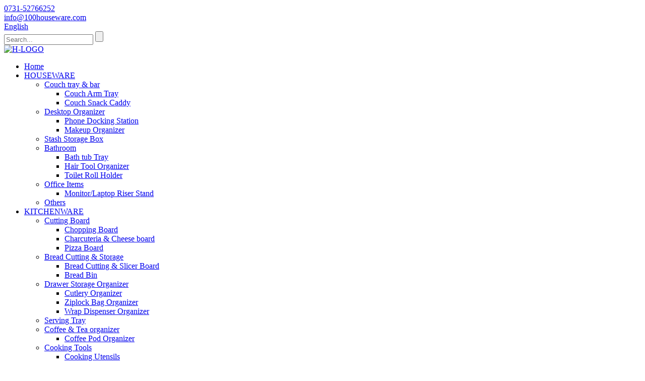

--- FILE ---
content_type: text/html
request_url: https://www.originbambu.com/food-bag-storage-organizer/
body_size: 11759
content:
<!DOCTYPE html>
<html dir="ltr" lang="en">
<head>
<meta charset="UTF-8"/>
<title>Wholesale Food Bag Storage Organizer Factory and Supplier, Manufacturer | Hundred</title>
<meta http-equiv="Content-Type" content="text/html; charset=UTF-8" />
<!-- Google tag (gtag.js) -->
<script async src="https://www.googletagmanager.com/gtag/js?id=G-M77L8B7NQL"></script>
<script>
  window.dataLayer = window.dataLayer || [];
  function gtag(){dataLayer.push(arguments);}
  gtag('js', new Date());

  gtag('config', 'G-M77L8B7NQL');
</script>
<meta name="viewport" content="width=device-width,initial-scale=1,minimum-scale=1,maximum-scale=1,user-scalable=no">
<link rel="apple-touch-icon-precomposed" href="">
<meta name="format-detection" content="telephone=no">
<meta name="apple-mobile-web-app-capable" content="yes">
<meta name="apple-mobile-web-app-status-bar-style" content="black">
<link href="//cdn.globalso.com/originbambu/style/global/style.css" rel="stylesheet" onload="this.onload=null;this.rel='stylesheet'">
<link href="//cdn.globalso.com/originbambu/style/public/public.css" rel="stylesheet" onload="this.onload=null;this.rel='stylesheet'">
<script src="https://cdn.globalso.com/lite-yt-embed.js"></script>    
<link href="https://cdn.globalso.com/lite-yt-embed.css" rel="stylesheet" onload="this.onload=null;this.rel='stylesheet'">

<link rel="shortcut icon" href="https://cdn.globalso.com/originbambu/favicon1.ico" />
<link rel="canonical" href="https://www.originbambu.com/food-bag-storage-organizer/" />
<meta name="description" content="Food Bag Storage Organizer Manufacturers, Factory, Suppliers From China, We will supply high-quality solutions and fantastic companies at aggressive charges. Start benefiting from our comprehensive providers by contacting us today." />
</head>

<body>
	<section class="container">
    <header class="head-wrapper">
    	<nav class="topbar">
        	<section class="layout">
                <div class="gm-sep head-contact">
                    <div class="head-phone"><a href="tel:0731-52766252"><span>0731-52766252</span></a></div>
                    <div class="head-email"><a href="javascript:" class="add_email12"><span>info@100houseware.com</span></a></div>
                </div>
            	<div class="change-language ensemble">
  <div class="change-language-info">
    <div class="change-language-title medium-title">
       <div class="language-flag language-flag-en"><a href="https://www.originbambu.com/"><b class="country-flag"></b><span>English</span> </a></div>
       <b class="language-icon"></b> 
    </div>
	<div class="change-language-cont sub-content">
        <div class="empty"></div>
    </div>
  </div>
</div>
<!--theme076-->
                    <section class="head-search">
                        <div class="head-search-form">
<form  action="/search.php" method="get">
        <input class="search-ipt" type="text" placeholder="Search..." name="s" id="s" />
        <input type="hidden" name="cat" value="490"/>
        <input class="search-btn" type="submit" id="searchsubmit" value="" />
</form>
                        </div>
                        <span class="search-toggle"></span>
                    </section>
            </section>
        </nav>
        <nav class="nav-bar">
          <section class="nav-wrap">
          	<div class="logo">
<a href="https://www.originbambu.com/"><img src="https://cdn.globalso.com/originbambu/H-LOGO.png" alt="H-LOGO"></a></div>
             <ul class="nav">
<li><a href="/">Home</a></li>
<li><a href="https://www.originbambu.com/houseware/">HOUSEWARE</a>
<ul class="sub-menu">
	<li><a href="https://www.originbambu.com/couch-tray-bar/">Couch tray &#038; bar</a>
	<ul class="sub-menu">
		<li><a href="https://www.originbambu.com/couch-arm-tray/">Couch Arm Tray</a></li>
		<li><a href="https://www.originbambu.com/couch-snack-caddy/">Couch Snack Caddy</a></li>
	</ul>
</li>
	<li><a href="https://www.originbambu.com/desktop-organizer/">Desktop Organizer</a>
	<ul class="sub-menu">
		<li><a href="https://www.originbambu.com/phone-docking-station-desktop-organizer/">Phone Docking Station</a></li>
		<li><a href="https://www.originbambu.com/makeup-organizer/">Makeup Organizer</a></li>
	</ul>
</li>
	<li><a href="https://www.originbambu.com/stash-storage-box/">Stash Storage Box</a></li>
	<li><a href="https://www.originbambu.com/bathroom/">Bathroom</a>
	<ul class="sub-menu">
		<li><a href="https://www.originbambu.com/bath-tub-tray-bathroom/">Bath tub Tray</a></li>
		<li><a href="https://www.originbambu.com/hair-tool-organizer/">Hair Tool Organizer</a></li>
		<li><a href="https://www.originbambu.com/toilet-roll-holder/">Toilet Roll Holder</a></li>
	</ul>
</li>
	<li><a href="https://www.originbambu.com/office-items/">Office Items</a>
	<ul class="sub-menu">
		<li><a href="https://www.originbambu.com/monitorlaptop-riser-stand/">Monitor/Laptop Riser Stand</a></li>
	</ul>
</li>
	<li><a href="https://www.originbambu.com/others-kitchenware/">Others</a></li>
</ul>
</li>
<li><a href="https://www.originbambu.com/kitchenware/">KITCHENWARE</a>
<ul class="sub-menu">
	<li><a href="https://www.originbambu.com/cutting-board/">Cutting Board</a>
	<ul class="sub-menu">
		<li><a href="https://www.originbambu.com/chopping-board-cutting-board/">Chopping Board</a></li>
		<li><a href="https://www.originbambu.com/charcuteria-cheese-board-cutting-board/">Charcuteria &#038; Cheese board</a></li>
		<li><a href="https://www.originbambu.com/pizza-board/">Pizza Board</a></li>
	</ul>
</li>
	<li><a href="https://www.originbambu.com/bread-cutting-storage/">Bread Cutting &#038; Storage</a>
	<ul class="sub-menu">
		<li><a href="https://www.originbambu.com/bread-cutting-slicer-board/">Bread Cutting &#038; Slicer Board</a></li>
		<li><a href="https://www.originbambu.com/bread-bin/">Bread Bin</a></li>
	</ul>
</li>
	<li><a href="https://www.originbambu.com/drawer-storage-organizer/">Drawer Storage Organizer</a>
	<ul class="sub-menu">
		<li><a href="https://www.originbambu.com/cutlery-organizer-drawer-storage-organizer/">Cutlery Organizer</a></li>
		<li><a href="https://www.originbambu.com/ziplock-bag-organizer/">Ziplock Bag Organizer</a></li>
		<li><a href="https://www.originbambu.com/wrap-dispenser-organizer/">Wrap Dispenser Organizer</a></li>
	</ul>
</li>
	<li><a href="https://www.originbambu.com/serving-tray/">Serving Tray</a></li>
	<li><a href="https://www.originbambu.com/coffee-tea-organizer/">Coffee &#038; Tea organizer</a>
	<ul class="sub-menu">
		<li><a href="https://www.originbambu.com/coffee-pod-organizer-coffee-tea-organizer/">Coffee Pod Organizer</a></li>
	</ul>
</li>
	<li><a href="https://www.originbambu.com/cooking-tools-kitchenware/">Cooking Tools</a>
	<ul class="sub-menu">
		<li><a href="https://www.originbambu.com/cooking-utensils/">Cooking Utensils</a></li>
		<li><a href="https://www.originbambu.com/disposable-utensils-cooking-tools-kitchenware/">Disposable Utensils</a></li>
	</ul>
</li>
	<li><a href="https://www.originbambu.com/kitchen-storage-rack/">Kitchen Storage Rack</a>
	<ul class="sub-menu">
		<li><a href="https://www.originbambu.com/cake-stand/">Cake Stand</a></li>
		<li><a href="https://www.originbambu.com/spice-rack-kitchen-storage-rack/">Spice Rack</a></li>
		<li><a href="https://www.originbambu.com/water-bottle-rack/">Water Bottle Rack</a></li>
		<li><a href="https://www.originbambu.com/wine-rack/">Wine Rack</a></li>
	</ul>
</li>
	<li><a href="https://www.originbambu.com/trivet-coaster/">Trivet &#038; Coaster</a></li>
	<li><a href="https://www.originbambu.com/butter-dish-box/">Butter Dish &#038; Box</a></li>
	<li><a href="https://www.originbambu.com/others-kitchenware/">Others</a>
	<ul class="sub-menu">
		<li><a href="https://www.originbambu.com/compost-bin/">Compost Bin</a></li>
		<li><a href="https://www.originbambu.com/salt-pepper-mill/">Salt &#038; Pepper Mill</a></li>
	</ul>
</li>
</ul>
</li>
<li><a href="https://www.originbambu.com/outdoor/">Outdoor</a>
<ul class="sub-menu">
	<li><a href="https://www.originbambu.com/portable-picnic-table/">Portable Picnic Table</a></li>
</ul>
</li>
<li><a href="https://www.originbambu.com/about-us/">About Us</a>
<ul class="sub-menu">
	<li><a href="https://www.originbambu.com/certificate/">Certificate</a></li>
	<li><a href="https://www.originbambu.com/factory-tour/">Factory Tour</a></li>
	<li><a href="/news/">News</a></li>
	<li><a href="https://www.originbambu.com/faqs/">FAQs</a></li>
</ul>
</li>
<li><a href="https://www.originbambu.com/contact-us/">Contact Us</a></li>
                                     </ul>
          </section>
       </nav>
    </header>            <section class='tag_banner'>
            <a href="https://www.originbambu.com/storage-organizer/">
                <img width="100%" height="auto" src="https://cdn.globalso.com/originbambu/ban-ner3.jpg" alt="storage-organizer">
            </a>
        </section>
        <section class="global_page">
        <section class="layout">
            <ul class="global_path_nav">
                <li><a>Getting started</a></li>
                <li><a>Food Bag Storage Organizer</a></li>
            </ul>
            <section class="global_section global_section01">
                <h1 class="global_title">Food Bag Storage Organizer - China Manufacturers, Factory, Suppliers</h1>
                <p>
                                                We've got a highly efficient group to deal with inquiries from shoppers. Our purpose is 100% client fulfillment by our product high-quality, price tag & our staff service and enjoy a superb reputation amongst clientele. With quite a few factories, we will provide a wide variety of Food Bag Storage Organizer, <a style="color:#167fdf" href="https://www.originbambu.com/pizza-platter/" title="Pizza Platter">Pizza Platter</a>, <a style="color:#167fdf" href="https://www.originbambu.com/charcuterie-boards/" title="Charcuterie Boards">Charcuterie Boards</a>, <a style="color:#167fdf" href="https://www.originbambu.com/charcuterie-board-slate/" title="Charcuterie Board Slate">Charcuterie Board Slate</a>,<a style="color:#167fdf" href="https://www.originbambu.com/water-bottle-holder/" title="Water Bottle Holder">Water Bottle Holder</a>. We are going to wholeheartedly welcome all clientele during the industry both of those at your home and overseas to cooperate hand in hand, and build a bright potential together. The product will supply to all over the world, such as Europe, America, Australia,Porto, Las Vegas,Madagascar, Oslo.Taking the core concept of to be the Responsible. We'll redound up on society for high quality merchandise and good service. We will initiative to participate in international competition to be a first- class manufacturer of this product in the world.                                        </p>

            </section>
            <section class="global_section global_section02">
                <h3 class="global_title">Related Products</h3>
                <div class="global_top_products flex_wrap">
                    <div class="global_leftpd global_product phref">
                                                <figure><a href="https://www.originbambu.com/100-bamboo-food-bag-storage-organizer-for-kitchen-drawer-product/" title="100% Bamboo Food Bag Storage Organizer For Kitchen Drawer"><div class="img"><img src="https://cdn.globalso.com/originbambu/HB1917-1512.jpg" alt="HB1917-151"><a class="fancybox pd_icon" href="https://cdn.globalso.com/originbambu/HB1917-1512.jpg" data-fancybox-group="gallery" title="HB1917-151"></a></div></a><figcaption><h2 style="margin-top: 15px;"><a href="https://www.originbambu.com/100-bamboo-food-bag-storage-organizer-for-kitchen-drawer-product/" title="100% Bamboo Food Bag Storage Organizer For Kitchen Drawer">100% Bamboo Food Bag Storage Organizer For Kitchen Drawer</a></h2><a href="https://www.originbambu.com/100-bamboo-food-bag-storage-organizer-for-kitchen-drawer-product/" title="100% Bamboo Food Bag Storage Organizer For Kitchen Drawer" class="global_toppd_btn">Read More</a></figcaption></figure>
                    </div>
                    <div class="global_rightpd flex_wrap">
                                                    <div class="global_product">
                                <figure>
                                    <div class="img">
                                        <a href="https://www.originbambu.com/6-in-1-ziplock-bag-storage-organizer-and-wrap-dispenser-product/" title="6 in 1 Ziplock Bag Storage Organizer and Wrap Dispenser"><img src="https://cdn.globalso.com/originbambu/ziplock-organizer.jpg" alt="ziplock organizer"><a class="fancybox pd_icon" href="https://cdn.globalso.com/originbambu/ziplock-organizer.jpg" data-fancybox-group="gallery" title="ziplock organizer" data-fancybox-group="gallery"></a></a></div>
                                    <figcaption>
                                        <h2 style="margin-top: 8px;height:36px!important;line-height:18px!important;overflow:hidden"><a style=""  href="https://www.originbambu.com/6-in-1-ziplock-bag-storage-organizer-and-wrap-dispenser-product/" title="6 in 1 Ziplock Bag Storage Organizer and Wrap Dispenser">6 in 1 Ziplock Bag Storage Organizer and Wrap Dispenser</a></h2>
                                    </figcaption>
                                </figure>
                            </div>
                                                    <div class="global_product">
                                <figure>
                                    <div class="img">
                                        <a href="https://www.originbambu.com/bamboo-wood-spice-rack-storage-organizer-with-glass-jars-product/" title="Bamboo Wood Spice Rack Storage Organizer with Glass Jars"><img src="https://cdn.globalso.com/originbambu/HB2013-1.jpg" alt="HB2013 (1)"><a class="fancybox pd_icon" href="https://cdn.globalso.com/originbambu/HB2013-1.jpg" data-fancybox-group="gallery" title="HB2013 (1)" data-fancybox-group="gallery"></a></a></div>
                                    <figcaption>
                                        <h2 style="margin-top: 8px;height:36px!important;line-height:18px!important;overflow:hidden"><a style=""  href="https://www.originbambu.com/bamboo-wood-spice-rack-storage-organizer-with-glass-jars-product/" title="Bamboo Wood Spice Rack Storage Organizer with Glass Jars">Bamboo Wood Spice Rack Storage Organizer with Glass Jars</a></h2>
                                    </figcaption>
                                </figure>
                            </div>
                                                    <div class="global_product">
                                <figure>
                                    <div class="img">
                                        <a href="https://www.originbambu.com/8-compartment-bamboo-breakroom-organizer-double-tiers-coffee-cup-dispenser-pod-storage-basket-disposable-storage-holders-racks-product/" title="8-Compartment Bamboo Breakroom Organizer Double Tiers Coffee Cup Dispenser Pod Storage Basket Disposable Storage Holders Racks"><img src="https://cdn.globalso.com/originbambu/HB1969-54.jpg" alt="HB1969-5(4)"><a class="fancybox pd_icon" href="https://cdn.globalso.com/originbambu/HB1969-54.jpg" data-fancybox-group="gallery" title="HB1969-5(4)" data-fancybox-group="gallery"></a></a></div>
                                    <figcaption>
                                        <h2 style="margin-top: 8px;height:36px!important;line-height:18px!important;overflow:hidden"><a style=""  href="https://www.originbambu.com/8-compartment-bamboo-breakroom-organizer-double-tiers-coffee-cup-dispenser-pod-storage-basket-disposable-storage-holders-racks-product/" title="8-Compartment Bamboo Breakroom Organizer Double Tiers Coffee Cup Dispenser Pod Storage Basket Disposable Storage Holders Racks">8-Compartment Bamboo Breakroom Organizer Double Tiers Coffee Cup Dispenser Pod Storage Basket Disposable Storage Holders Racks</a></h2>
                                    </figcaption>
                                </figure>
                            </div>
                                                    <div class="global_product">
                                <figure>
                                    <div class="img">
                                        <a href="https://www.originbambu.com/bamboo-spice-storage-organizer-for-68-spice-jars-product/" title="Bamboo Spice Storage Organizer for 68 Spice Jars"><img src="https://cdn.globalso.com/originbambu/HB1937-1.jpg" alt="HB1937 (1)"><a class="fancybox pd_icon" href="https://cdn.globalso.com/originbambu/HB1937-1.jpg" data-fancybox-group="gallery" title="HB1937 (1)" data-fancybox-group="gallery"></a></a></div>
                                    <figcaption>
                                        <h2 style="margin-top: 8px;height:36px!important;line-height:18px!important;overflow:hidden"><a style=""  href="https://www.originbambu.com/bamboo-spice-storage-organizer-for-68-spice-jars-product/" title="Bamboo Spice Storage Organizer for 68 Spice Jars">Bamboo Spice Storage Organizer for 68 Spice Jars</a></h2>
                                    </figcaption>
                                </figure>
                            </div>
                                                    <div class="global_product">
                                <figure>
                                    <div class="img">
                                        <a href="https://www.originbambu.com/2-tier-slide-out-under-sink-organizer-product/" title="2 Tier Slide Out Under Sink Organizer"><img src="https://cdn.globalso.com/originbambu/HB1961.1.jpg" alt="HB1961.1"><a class="fancybox pd_icon" href="https://cdn.globalso.com/originbambu/HB1961.1.jpg" data-fancybox-group="gallery" title="HB1961.1" data-fancybox-group="gallery"></a></a></div>
                                    <figcaption>
                                        <h2 style="margin-top: 8px;height:36px!important;line-height:18px!important;overflow:hidden"><a style=""  href="https://www.originbambu.com/2-tier-slide-out-under-sink-organizer-product/" title="2 Tier Slide Out Under Sink Organizer">2 Tier Slide Out Under Sink Organizer</a></h2>
                                    </figcaption>
                                </figure>
                            </div>
                                                    <div class="global_product">
                                <figure>
                                    <div class="img">
                                        <a href="https://www.originbambu.com/expandable-kitchen-drawer-organizer-for-utensil-and-flatware-product/" title="Expandable Kitchen Drawer Organizer for Utensil and Flatware"><img src="https://cdn.globalso.com/originbambu/silverware-organizer-13.jpg" alt="silverware-organizer-1"><a class="fancybox pd_icon" href="https://cdn.globalso.com/originbambu/silverware-organizer-13.jpg" data-fancybox-group="gallery" title="silverware-organizer-1" data-fancybox-group="gallery"></a></a></div>
                                    <figcaption>
                                        <h2 style="margin-top: 8px;height:36px!important;line-height:18px!important;overflow:hidden"><a style=""  href="https://www.originbambu.com/expandable-kitchen-drawer-organizer-for-utensil-and-flatware-product/" title="Expandable Kitchen Drawer Organizer for Utensil and Flatware">Expandable Kitchen Drawer Organizer for Utensil and Flatware</a></h2>
                                    </figcaption>
                                </figure>
                            </div>
                                            </div>
                </div>
            </section>
                            <section class="global_section global_advertisement">

                    <a href="https://www.originbambu.com/bathtub-tray/">
                        <img width="100%" height="auto" src="https://cdn.globalso.com/originbambu/ban-ner2.jpg" alt="Bathtub Tray">
                    </a>
                </section>
                        <section class="global_section global_sell_product">
                <h3 class="global_title">Top Selling Products</h3>
                <ul class="global_featuredpd flex_wrap">
                                            <li class="global_featureed_item">
                            <figure>
                                <div class="img">
                                    <a href="https://www.originbambu.com/bamboo-cooking-spoons-and-spatulas-with-colored-handles-product/" title="Bamboo Cooking Spoons and Spatulas with Colored Handles"><img src="https://cdn.globalso.com/originbambu/cooking-tools-1.jpg" alt="cooking tools (1)"><a class="fancybox pd_icon" href="https://cdn.globalso.com/originbambu/cooking-tools-1.jpg" data-fancybox-group="gallery" title="cooking tools (1)" data-fancybox-group="gallery"></a></a>
                                </div>
                                <figcaption>
                                    <h2 style="margin-top: 8px;height:36px!important;line-height:18px!important;overflow:hidden">
                                        <a style="height:36px!important;line-height:18px!important;overflow:hidden"  href="https://www.originbambu.com/bamboo-cooking-spoons-and-spatulas-with-colored-handles-product/" title="Bamboo Cooking Spoons and Spatulas with Colored Handles">Bamboo Cooking Spoons and Spatulas with Colored Handles</a>
                                    </h2>
                                </figcaption>
                            </figure>
                        </li>
                                            <li class="global_featureed_item">
                            <figure>
                                <div class="img">
                                    <a href="https://www.originbambu.com/acacia-wood-rectangular-cake-stand-with-clear-ps-lid-elegant-display-product/" title="Acacia Wood Rectangular Cake Stand with Clear PS Lid – Elegant Display"><img src="https://cdn.globalso.com/originbambu/HB1948-41.jpg" alt="HB1948-4(1)"><a class="fancybox pd_icon" href="https://cdn.globalso.com/originbambu/HB1948-41.jpg" data-fancybox-group="gallery" title="HB1948-4(1)" data-fancybox-group="gallery"></a></a>
                                </div>
                                <figcaption>
                                    <h2 style="margin-top: 8px;height:36px!important;line-height:18px!important;overflow:hidden">
                                        <a style="height:36px!important;line-height:18px!important;overflow:hidden"  href="https://www.originbambu.com/acacia-wood-rectangular-cake-stand-with-clear-ps-lid-elegant-display-product/" title="Acacia Wood Rectangular Cake Stand with Clear PS Lid – Elegant Display">Acacia Wood Rectangular Cake Stand with Clear PS Lid – Elegant Display</a>
                                    </h2>
                                </figcaption>
                            </figure>
                        </li>
                                            <li class="global_featureed_item">
                            <figure>
                                <div class="img">
                                    <a href="https://www.originbambu.com/multi-compartment-bamboo-cutting-board-set-with-4-containers-scrapers-product/" title="Multi-Compartment Bamboo Cutting Board Set with 4 Containers & Scrapers"><img src="https://cdn.globalso.com/originbambu/71ZLrWEnB5L._AC_SL1500_.jpg" alt="71ZLrWEnB5L._AC_SL1500_"><a class="fancybox pd_icon" href="https://cdn.globalso.com/originbambu/71ZLrWEnB5L._AC_SL1500_.jpg" data-fancybox-group="gallery" title="71ZLrWEnB5L._AC_SL1500_" data-fancybox-group="gallery"></a></a>
                                </div>
                                <figcaption>
                                    <h2 style="margin-top: 8px;height:36px!important;line-height:18px!important;overflow:hidden">
                                        <a style="height:36px!important;line-height:18px!important;overflow:hidden"  href="https://www.originbambu.com/multi-compartment-bamboo-cutting-board-set-with-4-containers-scrapers-product/" title="Multi-Compartment Bamboo Cutting Board Set with 4 Containers & Scrapers">Multi-Compartment Bamboo Cutting Board Set with 4 Containers & Scrapers</a>
                                    </h2>
                                </figcaption>
                            </figure>
                        </li>
                                            <li class="global_featureed_item">
                            <figure>
                                <div class="img">
                                    <a href="https://www.originbambu.com/bamboo-knife-organizer-and-holder-with-slots-for-16-knives-product/" title="Bamboo Knife Organizer and Holder with Slots for 16 Knives"><img src="https://cdn.globalso.com/originbambu/knife-organizer-12.jpg" alt="knife-organizer-1"><a class="fancybox pd_icon" href="https://cdn.globalso.com/originbambu/knife-organizer-12.jpg" data-fancybox-group="gallery" title="knife-organizer-1" data-fancybox-group="gallery"></a></a>
                                </div>
                                <figcaption>
                                    <h2 style="margin-top: 8px;height:36px!important;line-height:18px!important;overflow:hidden">
                                        <a style="height:36px!important;line-height:18px!important;overflow:hidden"  href="https://www.originbambu.com/bamboo-knife-organizer-and-holder-with-slots-for-16-knives-product/" title="Bamboo Knife Organizer and Holder with Slots for 16 Knives">Bamboo Knife Organizer and Holder with Slots for 16 Knives</a>
                                    </h2>
                                </figcaption>
                            </figure>
                        </li>
                                            <li class="global_featureed_item">
                            <figure>
                                <div class="img">
                                    <a href="https://www.originbambu.com/bamboo-spice-rack-organizer-for-countertop-3-tiers-product/" title="Bamboo Spice Rack Organizer for Countertop 3-Tiers"><img src="https://cdn.globalso.com/originbambu/hb2016-1.jpg" alt="hb2016 (1)"><a class="fancybox pd_icon" href="https://cdn.globalso.com/originbambu/hb2016-1.jpg" data-fancybox-group="gallery" title="hb2016 (1)" data-fancybox-group="gallery"></a></a>
                                </div>
                                <figcaption>
                                    <h2 style="margin-top: 8px;height:36px!important;line-height:18px!important;overflow:hidden">
                                        <a style="height:36px!important;line-height:18px!important;overflow:hidden"  href="https://www.originbambu.com/bamboo-spice-rack-organizer-for-countertop-3-tiers-product/" title="Bamboo Spice Rack Organizer for Countertop 3-Tiers">Bamboo Spice Rack Organizer for Countertop 3-Tiers</a>
                                    </h2>
                                </figcaption>
                            </figure>
                        </li>
                                            <li class="global_featureed_item">
                            <figure>
                                <div class="img">
                                    <a href="https://www.originbambu.com/bamboo-couch-cup-holder-foldable-sofa-armrest-tray-with-cup-holder-2-product/" title="Bamboo Couch Cup Holder Foldable Sofa Armrest Tray with Cup Holder "><img src="https://cdn.globalso.com/originbambu/HB1947-8-61.jpg" alt="HB1947-8 (6)"><a class="fancybox pd_icon" href="https://cdn.globalso.com/originbambu/HB1947-8-61.jpg" data-fancybox-group="gallery" title="HB1947-8 (6)" data-fancybox-group="gallery"></a></a>
                                </div>
                                <figcaption>
                                    <h2 style="margin-top: 8px;height:36px!important;line-height:18px!important;overflow:hidden">
                                        <a style="height:36px!important;line-height:18px!important;overflow:hidden"  href="https://www.originbambu.com/bamboo-couch-cup-holder-foldable-sofa-armrest-tray-with-cup-holder-2-product/" title="Bamboo Couch Cup Holder Foldable Sofa Armrest Tray with Cup Holder ">Bamboo Couch Cup Holder Foldable Sofa Armrest Tray with Cup Holder </a>
                                    </h2>
                                </figcaption>
                            </figure>
                        </li>
                                            <li class="global_featureed_item">
                            <figure>
                                <div class="img">
                                    <a href="https://www.originbambu.com/5-pcs-modern-natural-wooden-kitchen-utensils-set-product/" title="5 Pcs Modern Natural Wooden Kitchen Utensils Set"><img src="https://cdn.globalso.com/originbambu/hw1701.jpg" alt="hw1701"><a class="fancybox pd_icon" href="https://cdn.globalso.com/originbambu/hw1701.jpg" data-fancybox-group="gallery" title="hw1701" data-fancybox-group="gallery"></a></a>
                                </div>
                                <figcaption>
                                    <h2 style="margin-top: 8px;height:36px!important;line-height:18px!important;overflow:hidden">
                                        <a style="height:36px!important;line-height:18px!important;overflow:hidden"  href="https://www.originbambu.com/5-pcs-modern-natural-wooden-kitchen-utensils-set-product/" title="5 Pcs Modern Natural Wooden Kitchen Utensils Set">5 Pcs Modern Natural Wooden Kitchen Utensils Set</a>
                                    </h2>
                                </figcaption>
                            </figure>
                        </li>
                                            <li class="global_featureed_item">
                            <figure>
                                <div class="img">
                                    <a href="https://www.originbambu.com/large-bamboo-cutting-board-40x30cm-with-stainless-steel-trays-product/" title="Large Bamboo Cutting Board 40x30cm with Stainless Steel Trays"><img src="https://cdn.globalso.com/originbambu/HB130112.jpg" alt="HB13011(2)"><a class="fancybox pd_icon" href="https://cdn.globalso.com/originbambu/HB130112.jpg" data-fancybox-group="gallery" title="HB13011(2)" data-fancybox-group="gallery"></a></a>
                                </div>
                                <figcaption>
                                    <h2 style="margin-top: 8px;height:36px!important;line-height:18px!important;overflow:hidden">
                                        <a style="height:36px!important;line-height:18px!important;overflow:hidden"  href="https://www.originbambu.com/large-bamboo-cutting-board-40x30cm-with-stainless-steel-trays-product/" title="Large Bamboo Cutting Board 40x30cm with Stainless Steel Trays">Large Bamboo Cutting Board 40x30cm with Stainless Steel Trays</a>
                                    </h2>
                                </figcaption>
                            </figure>
                        </li>
                                            <li class="global_featureed_item">
                            <figure>
                                <div class="img">
                                    <a href="https://www.originbambu.com/hair-tool-organizer-hair-dryer-holder-product/" title="Hair Tool Organizer Hair Dryer Holder"><img src="https://cdn.globalso.com/originbambu/HB2720-2.jpg" alt="HB2720 (2)"><a class="fancybox pd_icon" href="https://cdn.globalso.com/originbambu/HB2720-2.jpg" data-fancybox-group="gallery" title="HB2720 (2)" data-fancybox-group="gallery"></a></a>
                                </div>
                                <figcaption>
                                    <h2 style="margin-top: 8px;height:36px!important;line-height:18px!important;overflow:hidden">
                                        <a style="height:36px!important;line-height:18px!important;overflow:hidden"  href="https://www.originbambu.com/hair-tool-organizer-hair-dryer-holder-product/" title="Hair Tool Organizer Hair Dryer Holder">Hair Tool Organizer Hair Dryer Holder</a>
                                    </h2>
                                </figcaption>
                            </figure>
                        </li>
                                            <li class="global_featureed_item">
                            <figure>
                                <div class="img">
                                    <a href="https://www.originbambu.com/6-in-1-acacia-wood-cake-stand-with-ps-lid-and-serving-tray-set-product/" title="6-in-1 Acacia Wood Cake Stand with PS Lid and Serving Tray Set"><img src="https://cdn.globalso.com/originbambu/81IF9FpxzVL._AC_SL1500_.jpg" alt="81IF9FpxzVL._AC_SL1500_"><a class="fancybox pd_icon" href="https://cdn.globalso.com/originbambu/81IF9FpxzVL._AC_SL1500_.jpg" data-fancybox-group="gallery" title="81IF9FpxzVL._AC_SL1500_" data-fancybox-group="gallery"></a></a>
                                </div>
                                <figcaption>
                                    <h2 style="margin-top: 8px;height:36px!important;line-height:18px!important;overflow:hidden">
                                        <a style="height:36px!important;line-height:18px!important;overflow:hidden"  href="https://www.originbambu.com/6-in-1-acacia-wood-cake-stand-with-ps-lid-and-serving-tray-set-product/" title="6-in-1 Acacia Wood Cake Stand with PS Lid and Serving Tray Set">6-in-1 Acacia Wood Cake Stand with PS Lid and Serving Tray Set</a>
                                    </h2>
                                </figcaption>
                            </figure>
                        </li>
                                            <li class="global_featureed_item">
                            <figure>
                                <div class="img">
                                    <a href="https://www.originbambu.com/bamboo-cutting-board-with-juice-groove-set-of-3-product/" title="2-Tone Bamboo Cutting Board Set with Juice Groove and Handle"><img src="https://cdn.globalso.com/originbambu/cutting-board-31.jpg" alt="cutting board (3)"><a class="fancybox pd_icon" href="https://cdn.globalso.com/originbambu/cutting-board-31.jpg" data-fancybox-group="gallery" title="cutting board (3)" data-fancybox-group="gallery"></a></a>
                                </div>
                                <figcaption>
                                    <h2 style="margin-top: 8px;height:36px!important;line-height:18px!important;overflow:hidden">
                                        <a style="height:36px!important;line-height:18px!important;overflow:hidden"  href="https://www.originbambu.com/bamboo-cutting-board-with-juice-groove-set-of-3-product/" title="2-Tone Bamboo Cutting Board Set with Juice Groove and Handle">2-Tone Bamboo Cutting Board Set with Juice Groove and Handle</a>
                                    </h2>
                                </figcaption>
                            </figure>
                        </li>
                                            <li class="global_featureed_item">
                            <figure>
                                <div class="img">
                                    <a href="https://www.originbambu.com/large-charcuterie-board-set-100-nature-bamboo-product/" title="Large Charcuterie Board Set 100% Nature Bamboo"><img src="https://cdn.globalso.com/originbambu/hb01518-1.jpg" alt="hb01518 (1)"><a class="fancybox pd_icon" href="https://cdn.globalso.com/originbambu/hb01518-1.jpg" data-fancybox-group="gallery" title="hb01518 (1)" data-fancybox-group="gallery"></a></a>
                                </div>
                                <figcaption>
                                    <h2 style="margin-top: 8px;height:36px!important;line-height:18px!important;overflow:hidden">
                                        <a style="height:36px!important;line-height:18px!important;overflow:hidden"  href="https://www.originbambu.com/large-charcuterie-board-set-100-nature-bamboo-product/" title="Large Charcuterie Board Set 100% Nature Bamboo">Large Charcuterie Board Set 100% Nature Bamboo</a>
                                    </h2>
                                </figcaption>
                            </figure>
                        </li>
                                    </ul>
            </section>
                        <section class="global_section global_related_tab_container">
                <ul class="global_tabs">
                                            <li class="active"><i></i>Related Blog</li><li><i></i>Reviews</li>
                                                                            </ul>
                <div class="global_tab_container">
                                            <div class="global_rela_wrap global_relanews_wrap show_wrap">
                            <ul class="global_related_items flex_wrap global_related_columus">
                                                                    <li class="global_related_columu">
                                        <h3 class="related_title"><a href="https://www.originbambu.com/news/introducing-bamboo-ziplock-bag-organizer-the-ultimate-storage-solution/"  title="Introducing Bamboo Ziplock Bag Organizer: The Ultimate Storage Solution">Introducing Bamboo Ziplock Bag Organizer: The Ultimate Storage Solution</a></h3>
                                        <div class="related_info">Introducing Bamboo Ziplock Bag Organizer: The Ultimate Storage Solution
Are you tired of digging through piles of ziplock bags every time you need one?     Do you wish there was a better way to org...</div>
                                    </li>
                                                                    <li class="global_related_columu">
                                        <h3 class="related_title"><a href="https://www.originbambu.com/news/birminham-home-gift-exhibition/"  title="Birminham Home & Gift Exhibition">Birminham Home & Gift Exhibition</a></h3>
                                        <div class="related_info">Our company is excited to announce that we recently attended the National Restaurant Association (NRA) exhibition in the United States, where we showcased our eco-friendly and sustainable bamboo di...</div>
                                    </li>
                                                                    <li class="global_related_columu">
                                        <h3 class="related_title"><a href="https://www.originbambu.com/news/these-disposable-cutlery-made-from-sugarcane-and-bamboo-biodegrade-in-60-days/"  title="These disposable cutlery made from sugarcane and bamboo biodegrade in 60 days.">These disposable cutlery made from sugarcane and bamboo biodegrade in 60 days.</a></h3>
                                        <div class="related_info">&nbsp; &nbsp; &nbsp; &nbsp;Scientists have developed a set of “green” tableware made from sugarcane and bamboo that is both convenient and practical, promising to be a potential alternative to plas...</div>
                                    </li>
                                                                    <li class="global_related_columu">
                                        <h3 class="related_title"><a href="https://www.originbambu.com/news/green-kitchen-and-home-life-with-bamboo/"  title="Green kitchen and home life with bamboo">Green kitchen and home life with bamboo</a></h3>
                                        <div class="related_info">bamboo and wooden kitchen products are popular trends due to their ease of use and aesthetics. They are choice materials for cutting boards, utensils, and kitchen decor because they are durable and...</div>
                                    </li>
                                                                    <li class="global_related_columu">
                                        <h3 class="related_title"><a href="https://www.originbambu.com/news/the-132nd-canton-fair-online-show-of-the-popular-new-bamboo-wood-storage-organizer-kitchen-household-products/"  title="The 132nd Canton Fair Online Show Of The Popular New Bamboo Wood Storage Organizer Kitchen Household Products">The 132nd Canton Fair Online Show Of The Popular New Bamboo Wood Storage Organizer Kitchen Household Products</a></h3>
                                        <div class="related_info">The Canton Fair is an important platform for China&#8217;s foreign trade and opening-up, and an important channel for Chinese enterprises to explore the international market.It is a comprehensive i...</div>
                                    </li>
                                                                    <li class="global_related_columu">
                                        <h3 class="related_title"><a href="https://www.originbambu.com/news/create-a-greener-kitchen-with-bamboo-essentials/"  title="Create a Greener Kitchen with Bamboo Essentials">Create a Greener Kitchen with Bamboo Essentials</a></h3>
                                        <div class="related_info">
In today’s busy world, the kitchen has become more than just a place to cook—it’s the heart of the home, where families gather, conversations flow, and healthy living begins. One growing trend in ...</div>
                                    </li>
                                                            </ul>
                        </div>
                                                <div class="global_rela_wrap global_relareview_wrap ">
                            <ul class="global_related_items flex_wrap global_related_columus">
                                
                                                                    <li class="global_related_item global_related_columu">
                                        <h4 class="related_title"><i class="fa_icontw"></i>
                                            <a  title="">Chloe<span style='font-size:14px;font-weight:400;'> 2022.01.12 15:56:15</span></a>
                                            <span class="re_star">
                                                <img src="//cdn.globalso.com/img/star01.png" alt="">
                                                <img src="//cdn.globalso.com/img/star01.png" alt="">
                                                <img src="//cdn.globalso.com/img/star01.png" alt="">
                                                <img src="//cdn.globalso.com/img/star01.png" alt="">
                                                <img src="//cdn.globalso.com/img/star01.png" alt=""></span></h4><div class="related_info"> This is a very professional wholesaler, we always come to their company for procurement, good quality and cheap.</div>
                                    </li>
                                                                    <li class="global_related_item global_related_columu">
                                        <h4 class="related_title"><i class="fa_icontw"></i>
                                            <a  title="">Kelly<span style='font-size:14px;font-weight:400;'> 2021.12.12 00:30:57</span></a>
                                            <span class="re_star">
                                                <img src="//cdn.globalso.com/img/star01.png" alt="">
                                                <img src="//cdn.globalso.com/img/star01.png" alt="">
                                                <img src="//cdn.globalso.com/img/star01.png" alt="">
                                                <img src="//cdn.globalso.com/img/star01.png" alt="">
                                                <img src="//cdn.globalso.com/img/star01.png" alt=""></span></h4><div class="related_info"> We have been looking for a professional and responsible supplier, and now we find it.</div>
                                    </li>
                                                                    <li class="global_related_item global_related_columu">
                                        <h4 class="related_title"><i class="fa_icontw"></i>
                                            <a  title="">Eve<span style='font-size:14px;font-weight:400;'> 2021.02.15 15:39:40</span></a>
                                            <span class="re_star">
                                                <img src="//cdn.globalso.com/img/star01.png" alt="">
                                                <img src="//cdn.globalso.com/img/star01.png" alt="">
                                                <img src="//cdn.globalso.com/img/star01.png" alt="">
                                                <img src="//cdn.globalso.com/img/star01.png" alt="">
                                                <img src="//cdn.globalso.com/img/star01.png" alt=""></span></h4><div class="related_info"> Factory equipment is advanced in the industry and the product is fine workmanship, moreover the price is very cheap, value for money!</div>
                                    </li>
                                                                    <li class="global_related_item global_related_columu">
                                        <h4 class="related_title"><i class="fa_icontw"></i>
                                            <a  title="">Eileen<span style='font-size:14px;font-weight:400;'> 2020.09.27 23:27:48</span></a>
                                            <span class="re_star">
                                                <img src="//cdn.globalso.com/img/star01.png" alt="">
                                                <img src="//cdn.globalso.com/img/star01.png" alt="">
                                                <img src="//cdn.globalso.com/img/star01.png" alt="">
                                                <img src="//cdn.globalso.com/img/star01.png" alt="">
                                                <img src="//cdn.globalso.com/img/star01.png" alt=""></span></h4><div class="related_info"> Reasonable price, good attitude of consultation, finally we achieve a win-win situation,a happy cooperation!</div>
                                    </li>
                                                                    <li class="global_related_item global_related_columu">
                                        <h4 class="related_title"><i class="fa_icontw"></i>
                                            <a  title="">Griselda<span style='font-size:14px;font-weight:400;'> 2020.07.13 13:57:01</span></a>
                                            <span class="re_star">
                                                <img src="//cdn.globalso.com/img/star01.png" alt="">
                                                <img src="//cdn.globalso.com/img/star01.png" alt="">
                                                <img src="//cdn.globalso.com/img/star01.png" alt="">
                                                <img src="//cdn.globalso.com/img/star01.png" alt="">
                                                <img src="//cdn.globalso.com/img/star01.png" alt=""></span></h4><div class="related_info"> It's really lucky to find such a professional and responsible manufacturer, the product quality is good and delivery is timely, very nice.</div>
                                    </li>
                                                                    <li class="global_related_item global_related_columu">
                                        <h4 class="related_title"><i class="fa_icontw"></i>
                                            <a  title="">Genevieve<span style='font-size:14px;font-weight:400;'> 2019.10.12 20:13:19</span></a>
                                            <span class="re_star">
                                                <img src="//cdn.globalso.com/img/star01.png" alt="">
                                                <img src="//cdn.globalso.com/img/star01.png" alt="">
                                                <img src="//cdn.globalso.com/img/star01.png" alt="">
                                                <img src="//cdn.globalso.com/img/star01.png" alt="">
                                                <img src="//cdn.globalso.com/img/star01.png" alt=""></span></h4><div class="related_info"> Hope that the company could stick to the enterprise spirit of Quality, Efficiency, Innovation and Integrity, it will be better and better in the future.</div>
                                    </li>
                                
                            </ul>
                        </div>
                                                                            </div>
            </section>
            <section class="global_section global_related_serach">
                <h3 class="global_title">related search</h3>
                <ul class="global_research">
                    <li><a href="https://www.originbambu.com/wood-kitchen-utensils/" title="Wood Kitchen Utensils">Wood Kitchen Utensils</a></li>
                    <li><a href="https://www.originbambu.com/water-bottle-holder/" title="Water Bottle Holder">Water Bottle Holder</a></li>
                    <li><a href="https://www.originbambu.com/wood-ziplock-bag-storage-organizer/" title="Wood Ziplock Bag Storage Organizer">Wood Ziplock Bag Storage Organizer</a></li>
                    <li><a href="https://www.originbambu.com/bathtub-caddy/" title="Bathtub Caddy">Bathtub Caddy</a></li>
                    <li><a href="https://www.originbambu.com/kitchen-drawer-organizer/" title="Kitchen Drawer Organizer">Kitchen Drawer Organizer</a></li>
                    <li><a href="https://www.originbambu.com/bamboo-wrap-dispenser/" title="Bamboo Wrap Dispenser">Bamboo Wrap Dispenser</a></li>
                    <li><a href="https://www.originbambu.com/pantry-organizer/" title="Pantry Organizer">Pantry Organizer</a></li>
                    <li><a href="https://www.originbambu.com/wine-rack-organizer/" title="Wine Rack Organizer">Wine Rack Organizer</a></li>
                    <li><a href="https://www.originbambu.com/cabinet-organizer/" title="Cabinet Organizer">Cabinet Organizer</a></li>
                    <li><a href="https://www.originbambu.com/cooking-utensils/" title="Cooking Utensils">Cooking Utensils</a></li>
                    <li><a href="https://www.originbambu.com/acacia-compost-bin/" title="Acacia Compost Bin">Acacia Compost Bin</a></li>
                </ul>
            </section>
            <section class="global_section global_leave_message_container">
                <section class="global_message_wrap inquiry-form-wrap border_shadow">
                    <script type="text/javascript" src="//www.globalso.site/form.js"></script>
                </section>
            </section>
        </section>
    </section>
    <script src="//cdn.globalso.com/blog.js"></script>
	<script>
        $(".web_footer").append('<div style="width: 100%;text-align: center;"><a href="https://www.globalso.com" rel="dofollow">Power by Globalso.com</a></div>');
    </script>
    <link rel="stylesheet" type="text/css" href="//cdn.globalso.com/blog.css">
<footer class="foot-wrapper">

        <section class="inquiry-panel">
            <div class="layout">
                <div class="inquiry-hd">
                    <h4 class="inquiry-tit">Join Our Newsletter</h4>
                </div>
                <div class="subscribe-form">
                                   <a class="email inquiryfoot" href="javascript:" onclick="showMsgPop();">Inquiry For Pricelist</a>
                                </div>
            </div>
        </section>
        <section class="layout">
        <section class="gm-sep foot-items">
            <section class="foot-item foot-item-news">
                <h2 class="foot-tit">News</h2>
                <div class="foot-cont">
                    <ul class="foot-news-list">
                                             <li class="news-item">
                            <h4 class="news-name"><a href="https://www.originbambu.com/news/new-product-highlight-bamboo-coffee-station-organizer-for-modern-breakrooms/">New Product Highlight: Bamboo Coffee Stat...</a></h4>
                            <span class="news-time">01-12-2026</span>
                        </li>
                                             <li class="news-item">
                            <h4 class="news-name"><a href="https://www.originbambu.com/news/strengthening-our-bamboo-product-supply-for-global-b2b-partners/">Strengthening Our Bamboo Product Supply f...</a></h4>
                            <span class="news-time">12-26-2025</span>
                        </li>
                      
                    </ul>
                </div>
            </section>
            <section class="foot-item foot-item-service">
                <h2 class="foot-tit">Information</h2>
                <div class="foot-cont">
                    <ul class="foot-txt-list">
                       <li><a href="https://www.originbambu.com/houseware/">HOUSEWARE</a></li>
<li><a href="https://www.originbambu.com/kitchenware/">KITCHENWARE</a></li>
<li><a href="https://www.originbambu.com/outdoor/">Outdoor</a></li>
<li><a href="https://www.originbambu.com/about-us/">About Us</a></li>
<li><a href="https://www.originbambu.com/certificate/">Certificate</a></li>
<li><a href="https://www.originbambu.com/factory-tour/">Factory Tour</a></li>
<li><a href="https://www.originbambu.com/contact-us/">Contact Us</a></li>
<li><a href="https://www.originbambu.com/faqs/">FAQs</a></li>
                    </ul>
                </div>
            </section>
            
            
            <section class="foot-item foot_item foot-item-contact foot_contact_item ">
                <h2 class="foot-tit">Contact Us</h2>
                <div class="foot-cont">
            <ul class="foot_contact">
              <li class="foot_address">Xiangtan Hundred Houseware Co., Ltd.</li>              <li class="foot_email"><a href="mailto:info@100houseware.com">info@100houseware.com</a></li>              <li class="foot_phone"><a href="tel:0731-52766252">0731-52766252</a></li>            </ul>
                    <ul class="social-list">
                                          <li><a target="_blank" href="https://www.facebook.com/100housewre"><img src="https://cdn.globalso.com/originbambu/facebook-拷贝.jpg" alt="facebook "></a></li>
                                         <li><a target="_blank" href="https://www.linkedin.com/company/xiangtan-hundred-houseware-co-ltd/?viewAsMember=true"><img src="https://cdn.globalso.com/originbambu/Ins-拷贝.jpg" alt="linkedin"></a></li>
                                         <li><a target="_blank" href="https://www.instagram.com/100houseware/?fbclid=IwZXh0bgNhZW0CMTEAAR1T6nLRKPKXrib_yzYlGh-6av7gkMY31f2aqvGtmniSrrjDEScpbc-X4Is_aem_5SHCN2Z3wY3UuC5KZkfm7w"><img src="https://cdn.globalso.com/originbambu/instagram-拷贝.jpg" alt="instagram "></a></li>
                                         <li><a target="_blank" href="https://www.youtube.com/channel/UCWbWcuLmXRjh_sauoFSDERA"><img src="https://cdn.globalso.com/originbambu/Youtube-拷贝.jpg" alt="Youtube "></a></li>
                                          
                    </ul>
                </div>
            </section>
        </section>
        </section>

        <section class="footer">
            <section class="layout">
                <div class="copyright">© Copyright - 2010-2022 : All Rights Reserved.   <script type="text/javascript" src="//www.globalso.site/livechat.js"></script>                <a href="/featured/">Hot Products</a> - <a href="/sitemap.xml">Sitemap</a> - <a href="https://www.originbambu.com/">AMP Mobile</a>
<br><a href='https://www.originbambu.com/bamboo-cutting-boards/' title='Bamboo Cutting Boards'>Bamboo Cutting Boards</a>, 
<a href='https://www.originbambu.com/bamboo-charcuterie-board/' title='Bamboo Charcuterie Board'>Bamboo Charcuterie Board</a>, 
<a href='https://www.originbambu.com/chopping-boards/' title='Chopping Boards'>Chopping Boards</a>, 
<a href='https://www.originbambu.com/wood-pizza-board/' title='Wood Pizza Board'>Wood Pizza Board</a>, 
<a href='https://www.originbambu.com/storage-bag-organizer/' title='Storage Bag Organizer'>Storage Bag Organizer</a>, 
<a href='https://www.originbambu.com/bamboo-compost-bin/' title='Bamboo Compost Bin'>Bamboo Compost Bin</a>,                 </div>
            </section>
        </section>
        
<ul class="right_nav">

    <li>
         <div class="iconBox oln_ser"> 
             <img src='//cdn.globalso.com/originbambu/style/global/img/demo/tel.png' alt="tel">
            <h4>Phone</h4>
         </div>
         <div class="hideBox">
            <div class="hb">
               <h5>Tel</h5>
               <div class="fonttalk">
                    <p><a href="tel:0731-52766252">0731-52766252</a></p>                                    </div>
               <div class="fonttalk">
                    
               </div>
            </div>
         </div>
      </li>
      <li>
         <div class="iconBox oln_ser"> 
             <img src='//cdn.globalso.com/originbambu/style/global/img/demo/email.png' alt="email">
            <h4>E-mail</h4>
         </div>
         <div class="hideBox">
            <div class="hb">
               <h5>E-mail</h5>
               <div class="fonttalk">
                    <p><a href="mailto:info@100houseware.com">info@100houseware.com</a></p>                    <p><a href="mailto:jason@100houseware.com">jason@100houseware.com</a></p>               </div>
               <div class="fonttalk">
                    
               </div>
            </div>
         </div>
      </li>
 
    <li>
         <div class="iconBox">
            <img src='//cdn.globalso.com/originbambu/style/global/img/demo/whatsapp.png' alt="whatsapp">
            <h4>Whatsapp</h4>
         </div>
         <div class="hideBox">
           <div class="hb">
               <h5>Whatsapp</h5>
               <div class="fonttalk">
                 <p><a target="_blank" href="https://api.whatsapp.com/send?phone=8613973269720">008613973269720</a></p>                               </div>
               <div class="fonttalk">
                    
               </div>
            </div>
         </div>
      </li>
      
     

   </ul>
    </footer>
	

<div class="foot-gotop"></div>
              
                             
<aside class="scrollsidebar" id="scrollsidebar"> 
  <section class="side_content">
    <div class="side_list">
    	<header class="hd"><img src="//cdn.globalso.com/title_pic.png" alt="Online Inuiry"/></header>
        <div class="cont">
		<li><a class="email" href="javascript:" onclick="showMsgPop();">Send Email</a></li>

	     </div>
		 
            
        <div class="side_title"><a  class="close_btn"><span>x</span></a></div>
    </div>
  </section>
  <div class="show_btn"></div>
</aside>            
<section class="inquiry-pop-bd">
           <section class="inquiry-pop">
                <i class="ico-close-pop" onClick="hideMsgPop();"></i>
 <script type="text/javascript" src="//www.globalso.site/form.js"></script>
           </section>
</section>
<script type="text/javascript" src="//cdn.globalso.com/originbambu/style/global/js/jquery.min.js"></script>
<script type="text/javascript" src="//cdn.globalso.com/originbambu/style/global/js/common.js"></script>
<script type="text/javascript" src="//cdn.globalso.com/originbambu/style/public/public.js"></script>
<!--[if lt IE 9]>
<script src="//cdn.globalso.com/originbambu/style/global/js/html5.js"></script>
<![endif]-->
</section>

<script type="text/javascript">

if(typeof jQuery == 'undefined' || typeof jQuery.fn.on == 'undefined') {
	document.write('<script src="https://www.originbambu.com/wp-content/plugins/bb-plugin/js/jquery.js"><\/script>');
	document.write('<script src="https://www.originbambu.com/wp-content/plugins/bb-plugin/js/jquery.migrate.min.js"><\/script>');
}

</script><link rel='stylesheet' id='font-awesome-css'  href='https://cdn.globalso.com/font-awesome/font-awesome.min.css?ver=1.9.1' type='text/css' media='all' />
<link rel='stylesheet' id='fl-builder-layout-1319-css'  href='https://www.originbambu.com/uploads/bb-plugin/cache/1319-layout.css?ver=4c10010857743d81eb1ff20733aad421' type='text/css' media='all' />
<link rel='stylesheet' id='fl-builder-layout-1309-css'  href='https://www.originbambu.com/uploads/bb-plugin/cache/1309-layout-partial.css?ver=90ecbf72e36846813e9127935e846508' type='text/css' media='all' />
<link rel='stylesheet' id='fl-builder-layout-1294-css'  href='https://www.originbambu.com/uploads/bb-plugin/cache/1294-layout-partial.css?ver=8dc0ae2c5669b7cbae67e9ebd22260c4' type='text/css' media='all' />


<script type='text/javascript' src='https://www.originbambu.com/uploads/bb-plugin/cache/1319-layout.js?ver=4c10010857743d81eb1ff20733aad421'></script>
<script>
function getCookie(name) {
    var arg = name + "=";
    var alen = arg.length;
    var clen = document.cookie.length;
    var i = 0;
    while (i < clen) {
        var j = i + alen;
        if (document.cookie.substring(i, j) == arg) return getCookieVal(j);
        i = document.cookie.indexOf(" ", i) + 1;
        if (i == 0) break;
    }
    return null;
}
function setCookie(name, value) {
    var expDate = new Date();
    var argv = setCookie.arguments;
    var argc = setCookie.arguments.length;
    var expires = (argc > 2) ? argv[2] : null;
    var path = (argc > 3) ? argv[3] : null;
    var domain = (argc > 4) ? argv[4] : null;
    var secure = (argc > 5) ? argv[5] : false;
    if (expires != null) {
        expDate.setTime(expDate.getTime() + expires);
    }
    document.cookie = name + "=" + escape(value) + ((expires == null) ? "": ("; expires=" + expDate.toUTCString())) + ((path == null) ? "": ("; path=" + path)) + ((domain == null) ? "": ("; domain=" + domain)) + ((secure == true) ? "; secure": "");
}
function getCookieVal(offset) {
    var endstr = document.cookie.indexOf(";", offset);
    if (endstr == -1) endstr = document.cookie.length;
    return unescape(document.cookie.substring(offset, endstr));
}

var firstshow = 0;
var cfstatshowcookie = getCookie('easyiit_stats');
if (cfstatshowcookie != 1) {
    a = new Date();
    h = a.getHours();
    m = a.getMinutes();
    s = a.getSeconds();
    sparetime = 1000 * 60 * 60 * 24 * 1 - (h * 3600 + m * 60 + s) * 1000 - 1;
    setCookie('easyiit_stats', 1, sparetime, '/');
    firstshow = 1;
}
if (!navigator.cookieEnabled) {
    firstshow = 0;
}
var referrer = escape(document.referrer);
var currweb = escape(location.href);
var screenwidth = screen.width;
var screenheight = screen.height;
var screencolordepth = screen.colorDepth;
$(function($){
   $.post("https://www.originbambu.com/statistic.php", { action:'stats_init', assort:0, referrer:referrer, currweb:currweb , firstshow:firstshow ,screenwidth:screenwidth, screenheight: screenheight, screencolordepth: screencolordepth, ranstr: Math.random()},function(data){}, "json");
			
});
</script>
 
</body>

</html><!-- Globalso Cache file was created in 0.90427494049072 seconds, on 21-01-26 18:12:20 -->

--- FILE ---
content_type: text/css
request_url: https://www.originbambu.com/uploads/bb-plugin/cache/1319-layout.css?ver=4c10010857743d81eb1ff20733aad421
body_size: 4800
content:
.fl-builder-content *,.fl-builder-content *:before,.fl-builder-content *:after {-webkit-box-sizing: border-box;-moz-box-sizing: border-box;box-sizing: border-box;}.fl-row:before,.fl-row:after,.fl-row-content:before,.fl-row-content:after,.fl-col-group:before,.fl-col-group:after,.fl-col:before,.fl-col:after,.fl-module:before,.fl-module:after,.fl-module-content:before,.fl-module-content:after {display: table;content: " ";}.fl-row:after,.fl-row-content:after,.fl-col-group:after,.fl-col:after,.fl-module:after,.fl-module-content:after {clear: both;}.fl-row,.fl-row-content,.fl-col-group,.fl-col,.fl-module,.fl-module-content {zoom:1;}.fl-clear {clear: both;}.fl-clearfix:before,.fl-clearfix:after {display: table;content: " ";}.fl-clearfix:after {clear: both;}.fl-clearfix {zoom:1;}.fl-visible-medium,.fl-visible-medium-mobile,.fl-visible-mobile,.fl-col-group .fl-visible-medium.fl-col,.fl-col-group .fl-visible-medium-mobile.fl-col,.fl-col-group .fl-visible-mobile.fl-col {display: none;}.fl-row,.fl-row-content {margin-left: auto;margin-right: auto;}.fl-row-content-wrap {position: relative;}.fl-builder-mobile .fl-row-bg-photo .fl-row-content-wrap {background-attachment: scroll;}.fl-row-bg-video,.fl-row-bg-video .fl-row-content {position: relative;}.fl-row-bg-video .fl-bg-video {bottom: 0;left: 0;overflow: hidden;position: absolute;right: 0;top: 0;}.fl-row-bg-video .fl-bg-video video {bottom: 0;left: 0px;position: absolute;right: 0;top: 0px;}.fl-row-bg-video .fl-bg-video iframe {pointer-events: none;width: 100vw;height: 56.25vw; min-height: 100vh;min-width: 177.77vh; position: absolute;top: 50%;left: 50%;transform: translate(-50%, -50%);}.fl-bg-video-fallback {background-position: 50% 50%;background-repeat: no-repeat;background-size: cover;bottom: 0px;left: 0px;position: absolute;right: 0px;top: 0px;}.fl-row-bg-slideshow,.fl-row-bg-slideshow .fl-row-content {position: relative;}.fl-row .fl-bg-slideshow {bottom: 0;left: 0;overflow: hidden;position: absolute;right: 0;top: 0;z-index: 0;}.fl-builder-edit .fl-row .fl-bg-slideshow * {bottom: 0;height: auto !important;left: 0;position: absolute !important;right: 0;top: 0;}.fl-row-bg-overlay .fl-row-content-wrap:after {content: '';display: block;position: absolute;top: 0;right: 0;bottom: 0;left: 0;z-index: 0;}.fl-row-bg-overlay .fl-row-content {position: relative;z-index: 1;}.fl-row-full-height .fl-row-content-wrap {display: -webkit-box;display: -webkit-flex;display: -ms-flexbox;display: flex;min-height: 100vh;}.fl-row-full-height .fl-row-content {-webkit-box-flex: 1 1 auto; -moz-box-flex: 1 1 auto;-webkit-flex: 1 1 auto;-ms-flex: 1 1 auto;flex: 1 1 auto;}.fl-row-full-height .fl-row-full-width.fl-row-content {max-width: 100%;width: 100%;}.fl-builder-ie-11 .fl-row-full-height .fl-row-content-wrap {height: 1px;}.fl-builder-ie-11 .fl-row-full-height .fl-row-content {flex: 0 0 auto;flex-basis: 100%;margin: 0;}.fl-row-full-height.fl-row-align-center .fl-row-content-wrap {align-items: center;justify-content: center;-webkit-align-items: center;-webkit-box-align: center;-webkit-box-pack: center;-webkit-justify-content: center;-ms-flex-align: center;-ms-flex-pack: center;}@media all and (device-width: 768px) and (device-height: 1024px) and (orientation:portrait){.fl-row-full-height .fl-row-content-wrap{min-height: 1024px;}}@media all and (device-width: 1024px) and (device-height: 768px) and (orientation:landscape){.fl-row-full-height .fl-row-content-wrap{min-height: 768px;}}@media screen and (device-aspect-ratio: 40/71) {.fl-row-full-height .fl-row-content-wrap {min-height: 500px;}}.fl-col-group-equal-height,.fl-col-group-equal-height .fl-col,.fl-col-group-equal-height .fl-col-content{display: -webkit-box;display: -webkit-flex;display: -ms-flexbox;display: flex;}.fl-col-group-equal-height{-webkit-flex-wrap: wrap;-ms-flex-wrap: wrap;flex-wrap: wrap;}.fl-col-group-equal-height .fl-col,.fl-col-group-equal-height .fl-col-content{-webkit-box-flex: 1 1 auto; -moz-box-flex: 1 1 auto;-webkit-flex: 1 1 auto;-ms-flex: 1 1 auto;flex: 1 1 auto;}.fl-col-group-equal-height .fl-col-content{-webkit-box-orient: vertical; -webkit-box-direction: normal;-webkit-flex-direction: column;-ms-flex-direction: column;flex-direction: column; flex-shrink: 1; min-width: 1px; max-width: 100%;width: 100%;}.fl-col-group-equal-height:before,.fl-col-group-equal-height .fl-col:before,.fl-col-group-equal-height .fl-col-content:before,.fl-col-group-equal-height:after,.fl-col-group-equal-height .fl-col:after,.fl-col-group-equal-height .fl-col-content:after{content: none;}.fl-col-group-equal-height.fl-col-group-align-center .fl-col-content {align-items: center;justify-content: center;-webkit-align-items: center;-webkit-box-align: center;-webkit-box-pack: center;-webkit-justify-content: center;-ms-flex-align: center;-ms-flex-pack: center;}.fl-col-group-equal-height.fl-col-group-align-bottom .fl-col-content {justify-content: flex-end;-webkit-justify-content: flex-end;-webkit-box-align: end;-webkit-box-pack: end;-ms-flex-pack: end;}.fl-col-group-equal-height.fl-col-group-align-center .fl-module,.fl-col-group-equal-height.fl-col-group-align-center .fl-col-group {width: 100%;}.fl-builder-ie-11 .fl-col-group-equal-height .fl-module,.fl-col-group-equal-height.fl-col-group-align-center .fl-col-group{min-height: 1px;}.fl-col {float: left;min-height: 1px;}.fl-col-bg-overlay .fl-col-content {position: relative;}.fl-col-bg-overlay .fl-col-content:after {content: '';display: block;position: absolute;top: 0;right: 0;bottom: 0;left: 0;z-index: 0;}.fl-col-bg-overlay .fl-module {position: relative;z-index: 2;}.fl-module img {max-width: 100%;} .fl-builder-module-template {margin: 0 auto;max-width: 1100px;padding: 20px;}.fl-builder-content a.fl-button,.fl-builder-content a.fl-button:visited {border-radius: 4px;-moz-border-radius: 4px;-webkit-border-radius: 4px;display: inline-block;font-size: 16px;font-weight: normal;line-height: 18px;padding: 12px 24px;text-decoration: none;text-shadow: none;}.fl-builder-content .fl-button:hover {text-decoration: none;}.fl-builder-content .fl-button:active {position: relative;top: 1px;}.fl-builder-content .fl-button-width-full .fl-button {display: block;text-align: center;}.fl-builder-content .fl-button-width-custom .fl-button {display: inline-block;text-align: center;max-width: 100%;}.fl-builder-content .fl-button-left {text-align: left;}.fl-builder-content .fl-button-center {text-align: center;}.fl-builder-content .fl-button-right {text-align: right;}.fl-builder-content .fl-button i {font-size: 1.3em;height: auto;margin-right:8px;vertical-align: middle;width: auto;}.fl-builder-content .fl-button i.fl-button-icon-after {margin-left: 8px;margin-right: 0;}.fl-builder-content .fl-button-has-icon .fl-button-text {vertical-align: middle;}.fl-icon-wrap {display: inline-block;}.fl-icon {display: table-cell;vertical-align: middle;}.fl-icon a {text-decoration: none;}.fl-icon i {float: left;}.fl-icon i:before {border: none !important;}.fl-icon-text {display: table-cell;text-align: left;padding-left: 15px;vertical-align: middle;}.fl-icon-text *:last-child {margin: 0 !important;padding: 0 !important;}.fl-icon-text a {text-decoration: none;}.fl-photo {line-height: 0;position: relative;}.fl-photo-align-left {text-align: left;}.fl-photo-align-center {text-align: center;}.fl-photo-align-right {text-align: right;}.fl-photo-content {display: inline-block;line-height: 0;position: relative;max-width: 100%;}.fl-photo-img-svg {width: 100%;}.fl-photo-content img {display: inline;height: auto !important;max-width: 100%;width: auto !important;}.fl-photo-crop-circle img {-webkit-border-radius: 100%;-moz-border-radius: 100%;border-radius: 100%;}.fl-photo-caption {font-size: 13px;line-height: 18px;overflow: hidden;text-overflow: ellipsis;white-space: nowrap;}.fl-photo-caption-below {padding-bottom: 20px;padding-top: 10px;}.fl-photo-caption-hover {background: rgba(0,0,0,0.7);bottom: 0;color: #fff;left: 0;opacity: 0;filter: alpha(opacity = 0);padding: 10px 15px;position: absolute;right: 0;-webkit-transition:opacity 0.3s ease-in;-moz-transition:opacity 0.3s ease-in;transition:opacity 0.3s ease-in;}.fl-photo-content:hover .fl-photo-caption-hover {opacity: 100;filter: alpha(opacity = 100);}.fl-builder-pagination {padding: 40px 0;}.fl-builder-pagination ul.page-numbers {list-style: none;margin: 0;padding: 0;text-align: center;}.fl-builder-pagination li {display: inline-block;list-style: none;margin: 0;padding: 0;}.fl-builder-pagination li a.page-numbers,.fl-builder-pagination li span.page-numbers {border: 1px solid #e6e6e6;display: inline-block;padding: 5px 10px;margin: 0 0 5px;}.fl-builder-pagination li a.page-numbers:hover,.fl-builder-pagination li span.current {background: #f5f5f5;text-decoration: none;}.fl-slideshow,.fl-slideshow * {-webkit-box-sizing: content-box;-moz-box-sizing: content-box;box-sizing: content-box;}.fl-slideshow .fl-slideshow-image img {max-width: none !important;}.fl-slideshow-social {line-height: 0 !important;}.fl-slideshow-social * {margin: 0 !important;}.fl-builder-content .bx-wrapper .bx-viewport {background: transparent;border: none;box-shadow: none;-moz-box-shadow: none;-webkit-box-shadow: none;left: 0;}.mfp-wrap button.mfp-arrow,.mfp-wrap button.mfp-arrow:active, .mfp-wrap button.mfp-arrow:hover, .mfp-wrap button.mfp-arrow:focus {background: transparent !important;border: none !important;outline: none;position: absolute;top: 50%;box-shadow: none !important;-moz-box-shadow: none !important;-webkit-box-shadow: none !important;}.mfp-wrap .mfp-close,.mfp-wrap .mfp-close:active,.mfp-wrap .mfp-close:hover,.mfp-wrap .mfp-close:focus {background: transparent !important;border: none !important;outline: none;position: absolute;top: 0;box-shadow: none !important;-moz-box-shadow: none !important;-webkit-box-shadow: none !important;}.admin-bar .mfp-wrap .mfp-close,.admin-bar .mfp-wrap .mfp-close:active,.admin-bar .mfp-wrap .mfp-close:hover,.admin-bar .mfp-wrap .mfp-close:focus {top: 32px!important;}img.mfp-img {padding: 0;}.mfp-counter {display: none;}.mfp-wrap .mfp-preloader.fa {font-size: 30px;}.fl-form-field {margin-bottom: 15px;}.fl-form-field input.fl-form-error {border-color: #DD6420;}.fl-form-error-message {clear: both;color: #DD6420;display: none;padding-top: 8px;font-size: 12px;font-weight: lighter;}.fl-form-button-disabled {opacity: 0.5;}.fl-animation {opacity: 0;}.fl-builder-mobile .fl-animation,.fl-builder-edit .fl-animation,.fl-animated {opacity: 1;}.fl-animated.fl-fade-in {animation: fl-fade-in 1s ease-out;-webkit-animation: fl-fade-in 1s ease-out;-moz-animation: fl-fade-in 1s ease-out;}@keyframes fl-fade-in {0% { opacity: 0; }100% { opacity: 1; }}@-webkit-keyframes fl-fade-in {0% { opacity: 0; }100% { opacity: 1; }}@-moz-keyframes fl-fade-in {0% { opacity: 0; }100% { opacity: 1; }}.fl-animated.fl-slide-left {animation: fl-slide-left 1s ease-out;-webkit-animation: fl-slide-left 1s ease-out;-moz-animation: fl-slide-left 1s ease-out;}@keyframes fl-slide-left {0% { opacity: 0; transform: translateX(10%); }100% { opacity: 1; transform: translateX(0%); }}@-webkit-keyframes fl-slide-left {0% { opacity: 0; -webkit-transform: translateX(10%); }100% { opacity: 1; -webkit-transform: translateX(0%); }}@-moz-keyframes fl-slide-left {0% { opacity: 0; -moz-transform: translateX(10%); } 100% { opacity: 1; -moz-transform: translateX(0%); }}.fl-animated.fl-slide-right {animation: fl-slide-right 1s ease-out;-webkit-animation: fl-slide-right 1s ease-out;-moz-animation: fl-slide-right 1s ease-out;}@keyframes fl-slide-right {0% { opacity: 0; transform: translateX(-10%); } 100% { opacity: 1; transform: translateX(0%); }}@-webkit-keyframes fl-slide-right {0% { opacity: 0; -webkit-transform: translateX(-10%); } 100% { opacity: 1; -webkit-transform: translateX(0%); }}@-moz-keyframes fl-slide-right {0% { opacity: 0; -moz-transform: translateX(-10%); }100% { opacity: 1; -moz-transform: translateX(0%); }}.fl-animated.fl-slide-up {animation: fl-slide-up 1s ease-out;-webkit-animation: fl-slide-up 1s ease-out;-moz-animation: fl-slide-up 1s ease-out;}@keyframes fl-slide-up {0% { opacity: 0; transform: translateY(10%); }100% { opacity: 1; transform: translateY(0%); }}@-webkit-keyframes fl-slide-up {0% { opacity: 0; -webkit-transform: translateY(10%); }100% { opacity: 1; -webkit-transform: translateY(0%); }}@-moz-keyframes fl-slide-up {0% { opacity: 0; -moz-transform: translateY(10%); } 100% { opacity: 1; -moz-transform: translateY(0%); }}.fl-animated.fl-slide-down {animation: fl-slide-down 1s ease-out;-webkit-animation: fl-slide-down 1s ease-out;-moz-animation: fl-slide-down 1s ease-out;}@keyframes fl-slide-down {0% { opacity: 0; transform: translateY(-10%); } 100% { opacity: 1; transform: translateY(0%); }}@-webkit-keyframes fl-slide-down {0% { opacity: 0; -webkit-transform: translateY(-10%); } 100% { opacity: 1; -webkit-transform: translateY(0%); }}@-moz-keyframes fl-slide-down {0% { opacity: 0; -moz-transform: translateY(-10%); }100% { opacity: 1; -moz-transform: translateY(0%); }}.fl-button.fl-button-icon-animation i {width: 0 !important;opacity: 0;-ms-filter: "alpha(opacity=0)";transition: all 0.2s ease-out;-webkit-transition: all 0.2s ease-out;}.fl-button.fl-button-icon-animation:hover i {opacity: 1! important;-ms-filter: "alpha(opacity=100)";}.fl-button.fl-button-icon-animation i.fl-button-icon-after {margin-left: 0px !important;}.fl-button.fl-button-icon-animation:hover i.fl-button-icon-after {margin-left: 10px !important;}.fl-button.fl-button-icon-animation i.fl-button-icon-before {margin-right: 0 !important;}.fl-button.fl-button-icon-animation:hover i.fl-button-icon-before {margin-right: 20px !important;margin-left: -10px;}.fl-builder-content a.fl-button,.fl-builder-content a.fl-button:visited {background: #fafafa;border: 1px solid #ccc;color: #333;}.fl-builder-content a.fl-button *,.fl-builder-content a.fl-button:visited * {color: #333;}.fl-row-content-wrap { margin: 0px; }.fl-row-content-wrap { padding: 20px; }.fl-row-fixed-width { max-width: 1100px; }.fl-module-content { margin: 10px; }@media (max-width: 992px) { .fl-visible-desktop,.fl-visible-mobile,.fl-col-group .fl-visible-desktop.fl-col,.fl-col-group .fl-visible-mobile.fl-col {display: none;}.fl-visible-desktop-medium,.fl-visible-medium,.fl-visible-medium-mobile,.fl-col-group .fl-visible-desktop-medium.fl-col,.fl-col-group .fl-visible-medium.fl-col,.fl-col-group .fl-visible-medium-mobile.fl-col {display: block;} }@media (max-width: 768px) { .fl-visible-desktop,.fl-visible-desktop-medium,.fl-visible-medium,.fl-col-group .fl-visible-desktop.fl-col,.fl-col-group .fl-visible-desktop-medium.fl-col,.fl-col-group .fl-visible-medium.fl-col {display: none;}.fl-visible-medium-mobile,.fl-visible-mobile,.fl-col-group .fl-visible-medium-mobile.fl-col,.fl-col-group .fl-visible-mobile.fl-col {display: block;}.fl-row-content-wrap {background-attachment: scroll !important;}.fl-row-bg-parallax .fl-row-content-wrap {background-attachment: scroll !important;background-position: center center !important;}.fl-col-group.fl-col-group-equal-height {display: block;}.fl-col-group.fl-col-group-equal-height.fl-col-group-custom-width {display: -webkit-box;display: -webkit-flex;display: -ms-flexbox;display: flex;}.fl-col-group.fl-col-group-responsive-reversed {display: -webkit-box;display: -moz-box;display: -ms-flexbox;display: -moz-flex;display: -webkit-flex;display: flex;flex-flow: row wrap;-ms-box-orient: horizontal;-webkit-flex-flow: row wrap;}.fl-col-group-responsive-reversed .fl-col:nth-of-type(1) { -webkit-box-ordinal-group: 12; -moz-box-ordinal-group: 12;-ms-flex-order: 12;-webkit-order: 12; order: 12; }.fl-col-group-responsive-reversed .fl-col:nth-of-type(2) { -webkit-box-ordinal-group: 11;-moz-box-ordinal-group: 11;-ms-flex-order: 11;-webkit-order: 11;order: 11;}.fl-col-group-responsive-reversed .fl-col:nth-of-type(3) { -webkit-box-ordinal-group: 10;-moz-box-ordinal-group: 10;-ms-flex-order: 10;-webkit-order: 10;order: 10; }.fl-col-group-responsive-reversed .fl-col:nth-of-type(4) { -webkit-box-ordinal-group: 9;-moz-box-ordinal-group: 9;-ms-flex-order: 9;-webkit-order: 9;order: 9; }.fl-col-group-responsive-reversed .fl-col:nth-of-type(5) { -webkit-box-ordinal-group: 8;-moz-box-ordinal-group: 8;-ms-flex-order: 8;-webkit-order: 8;order: 8; }.fl-col-group-responsive-reversed .fl-col:nth-of-type(6) { -webkit-box-ordinal-group: 7;-moz-box-ordinal-group: 7;-ms-flex-order: 7;-webkit-order: 7;order: 7; }.fl-col-group-responsive-reversed .fl-col:nth-of-type(7) { -webkit-box-ordinal-group: 6;-moz-box-ordinal-group: 6;-ms-flex-order: 6;-webkit-order: 6;order: 6; }.fl-col-group-responsive-reversed .fl-col:nth-of-type(8) { -webkit-box-ordinal-group: 5;-moz-box-ordinal-group: 5;-ms-flex-order: 5;-webkit-order: 5;order: 5; }.fl-col-group-responsive-reversed .fl-col:nth-of-type(9) { -webkit-box-ordinal-group: 4;-moz-box-ordinal-group: 4;-ms-flex-order: 4;-webkit-order: 4;order: 4; }.fl-col-group-responsive-reversed .fl-col:nth-of-type(10) { -webkit-box-ordinal-group: 3;-moz-box-ordinal-group: 3;-ms-flex-order: 3;-webkit-order: 3;order: 3; }.fl-col-group-responsive-reversed .fl-col:nth-of-type(11) { -webkit-box-ordinal-group: 2;-moz-box-ordinal-group: 2;-ms-flex-order: 2;-webkit-order: 2;order: 2; }.fl-col-group-responsive-reversed .fl-col:nth-of-type(12) {-webkit-box-ordinal-group: 1;-moz-box-ordinal-group: 1;-ms-flex-order: 1;-webkit-order: 1;order: 1;}.fl-col {clear: both;float: none;margin-left: auto;margin-right: auto;width: auto !important;}.fl-col-small {max-width: 400px;}.fl-block-col-resize {display:none;}.fl-row[data-node] .fl-row-content-wrap {border-left: none;border-right: none;margin: 0;padding-left: 0;padding-right: 0;}.fl-row[data-node] .fl-bg-video,.fl-row[data-node] .fl-bg-slideshow {left: 0;right: 0;}.fl-col[data-node] .fl-col-content {border-left: none;border-right: none;margin: 0;padding-left: 0;padding-right: 0;} }.page .fl-post-header, .single-fl-builder-template .fl-post-header { display:none; }.fl-node-63622eb886a7a > .fl-row-content-wrap {background-color: #f7f7f7;background-color: rgba(247,247,247, 1);} .fl-node-63622eb886a7a > .fl-row-content-wrap {margin-top:20px;} .fl-node-63622eb886a7a > .fl-row-content-wrap {padding-top:0px;padding-right:10px;padding-bottom:0px;padding-left:10px;}.fl-node-635a3803b04d8 > .fl-row-content-wrap {background-color: #f7f7f7;background-color: rgba(247,247,247, 1);} .fl-node-635a3803b04d8 > .fl-row-content-wrap {margin-top:20px;} .fl-node-635a3803b04d8 > .fl-row-content-wrap {padding-top:0px;padding-right:10px;padding-bottom:0px;padding-left:10px;}.fl-node-635a3803b0684 > .fl-row-content-wrap {background-color: #f7f7f7;background-color: rgba(247,247,247, 1);} .fl-node-635a3803b0684 > .fl-row-content-wrap {margin-top:20px;} .fl-node-635a3803b0684 > .fl-row-content-wrap {padding-top:0px;padding-right:10px;padding-bottom:0px;padding-left:10px;}.fl-node-635a3803b0f5c > .fl-row-content-wrap {background-color: #f7f7f7;background-color: rgba(247,247,247, 1);} .fl-node-635a3803b0f5c > .fl-row-content-wrap {margin-top:0px;} .fl-node-635a3803b0f5c > .fl-row-content-wrap {padding-top:0px;padding-right:10px;padding-bottom:0px;padding-left:10px;}.fl-node-635a3803b094a > .fl-row-content-wrap {background-color: #f7f7f7;background-color: rgba(247,247,247, 1);} .fl-node-635a3803b094a > .fl-row-content-wrap {margin-top:0px;} .fl-node-635a3803b094a > .fl-row-content-wrap {padding-top:0px;padding-right:10px;padding-bottom:0px;padding-left:10px;}.fl-node-635a3803b0c3e > .fl-row-content-wrap {background-color: #f7f7f7;background-color: rgba(247,247,247, 1);} .fl-node-635a3803b0c3e > .fl-row-content-wrap {margin-top:0px;} .fl-node-635a3803b0c3e > .fl-row-content-wrap {padding-top:0px;padding-right:10px;padding-bottom:0px;padding-left:10px;}.fl-node-63622eb886af8 {width: 100%;}.fl-node-635a3803b0555 {width: 100%;}.fl-node-635a3cbb28920 {width: 33.33%;}.fl-node-635a3cbb28963 {width: 33.33%;}.fl-node-635a3cbb289a2 {width: 33.33%;}.fl-node-635a3803b06fe {width: 100%;}.fl-node-635a3803b0fac {width: 100%;}.fl-node-635a3803b1026 {width: 33.33%;}.fl-node-635a3803b10dc {width: 33.33%;}.fl-node-635a3803b1192 {width: 33.33%;}.fl-node-635a3803b09c4 {width: 100%;}.fl-node-635a3803b0a3d {width: 33.33%;}.fl-node-635a3803b0af3 {width: 33.33%;}.fl-node-635a3803b0b86 {width: 33.33%;}.fl-node-635a3803b0cb8 {width: 100%;}.fl-node-635a3803b0d31 {width: 33.33%;}.fl-node-635a3803b0de7 {width: 33.33%;}.fl-node-635a3803b0e9d {width: 33.33%;}@media (max-width: 768px) { .fl-module-icon {text-align: center !important;} }.fl-node-63622eb886b3e.fl-module-icon {text-align: left}.fl-node-63622eb886b3e .fl-module-content .fl-icon i,.fl-node-63622eb886b3e .fl-module-content .fl-icon i:before {color: #11785a;font-size: 30px;height: auto;width: auto;}.fl-node-63622eb886b3e .fl-module-content .fl-icon i:hover,.fl-node-63622eb886b3e .fl-module-content .fl-icon i:hover:before,.fl-node-63622eb886b3e .fl-module-content .fl-icon a:hover i,.fl-node-63622eb886b3e .fl-module-content .fl-icon a:hover i:before {}.fl-node-63622eb886b3e .fl-module-content .fl-icon-text {height: 52.5px;} .fl-node-63622eb886b3e > .fl-module-content {margin-top:10px;margin-bottom:-5px;}@media (max-width: 768px) { .fl-node-63622eb886b3e > .fl-module-content { margin-bottom:10px; } }.fl-node-63622eb886b7b .fl-separator {border-top:1px dashed #d5d5d5;filter: alpha(opacity = 100);opacity: 1;margin: auto;} .fl-node-63622eb886b7b > .fl-module-content {margin-top:0px;margin-bottom:0px;}.fl-node-63622eb886bb8 .fl-separator {border-top:3px solid #11785a;filter: alpha(opacity = 100);opacity: 1;width: 10%;max-width: 100%;margin: 0 0 0 0;} .fl-node-63622eb886bb8 > .fl-module-content {margin-top:-2px;}@media (max-width: 768px) { .fl-node-63622eb886bb8 > .fl-module-content { margin-top:10px; } } .fl-node-63622eb886bf5 > .fl-module-content {margin-top:0px;}.fl-node-635a3803b0592.fl-module-icon {text-align: left}.fl-node-635a3803b0592 .fl-module-content .fl-icon i,.fl-node-635a3803b0592 .fl-module-content .fl-icon i:before {color: #11785a;font-size: 30px;height: auto;width: auto;}.fl-node-635a3803b0592 .fl-module-content .fl-icon i:hover,.fl-node-635a3803b0592 .fl-module-content .fl-icon i:hover:before,.fl-node-635a3803b0592 .fl-module-content .fl-icon a:hover i,.fl-node-635a3803b0592 .fl-module-content .fl-icon a:hover i:before {}.fl-node-635a3803b0592 .fl-module-content .fl-icon-text {height: 52.5px;} .fl-node-635a3803b0592 > .fl-module-content {margin-top:10px;margin-bottom:-5px;}@media (max-width: 768px) { .fl-node-635a3803b0592 > .fl-module-content { margin-bottom:10px; } }.fl-node-635a3803b060b .fl-separator {border-top:1px dashed #d5d5d5;filter: alpha(opacity = 100);opacity: 1;margin: auto;} .fl-node-635a3803b060b > .fl-module-content {margin-top:0px;margin-bottom:0px;}.fl-node-635a3803b05ce .fl-separator {border-top:3px solid #11785a;filter: alpha(opacity = 100);opacity: 1;width: 10%;max-width: 100%;margin: 0 0 0 0;} .fl-node-635a3803b05ce > .fl-module-content {margin-top:-2px;}@media (max-width: 768px) { .fl-node-635a3803b05ce > .fl-module-content { margin-top:10px; } } .fl-node-635a3803b0648 > .fl-module-content {margin-top:0px;}.fl-node-635a3803b073b.fl-module-icon {text-align: left}.fl-node-635a3803b073b .fl-module-content .fl-icon i,.fl-node-635a3803b073b .fl-module-content .fl-icon i:before {color: #11785a;font-size: 30px;height: auto;width: auto;}.fl-node-635a3803b073b .fl-module-content .fl-icon i:hover,.fl-node-635a3803b073b .fl-module-content .fl-icon i:hover:before,.fl-node-635a3803b073b .fl-module-content .fl-icon a:hover i,.fl-node-635a3803b073b .fl-module-content .fl-icon a:hover i:before {}.fl-node-635a3803b073b .fl-module-content .fl-icon-text {height: 52.5px;} .fl-node-635a3803b073b > .fl-module-content {margin-top:10px;margin-bottom:-5px;}@media (max-width: 768px) { .fl-node-635a3803b073b > .fl-module-content { margin-bottom:10px; } }.fl-node-635a3803b0777 .fl-separator {border-top:1px dashed #d5d5d5;filter: alpha(opacity = 100);opacity: 1;margin: auto;} .fl-node-635a3803b0777 > .fl-module-content {margin-top:0px;margin-bottom:0px;}.fl-node-635a3803b079f .fl-separator {border-top:3px solid #11785a;filter: alpha(opacity = 100);opacity: 1;width: 10%;max-width: 100%;margin: 0 0 0 0;} .fl-node-635a3803b079f > .fl-module-content {margin-top:-2px;}@media (max-width: 768px) { .fl-node-635a3803b079f > .fl-module-content { margin-top:10px; } }.fl-module-heading .fl-heading {padding: 0 !important;margin: 0 !important;}.fl-node-635a3803b109f.fl-module-heading .fl-heading {text-align: center;}.fl-node-635a3803b109f h3.fl-heading a,.fl-node-635a3803b109f h3.fl-heading .fl-heading-text,.fl-node-635a3803b109f h3.fl-heading .fl-heading-text *,.fl-row .fl-col .fl-node-635a3803b109f h3.fl-heading .fl-heading-text {color: #0a0000;} .fl-node-635a3803b109f > .fl-module-content {margin-top:0px;}.fl-node-635a3803b1155.fl-module-heading .fl-heading {text-align: center;}.fl-node-635a3803b1155 h3.fl-heading a,.fl-node-635a3803b1155 h3.fl-heading .fl-heading-text,.fl-node-635a3803b1155 h3.fl-heading .fl-heading-text *,.fl-row .fl-col .fl-node-635a3803b1155 h3.fl-heading .fl-heading-text {color: #0a0000;} .fl-node-635a3803b1155 > .fl-module-content {margin-top:0px;}.fl-node-635a3803b120c.fl-module-heading .fl-heading {text-align: center;}.fl-node-635a3803b120c h3.fl-heading a,.fl-node-635a3803b120c h3.fl-heading .fl-heading-text,.fl-node-635a3803b120c h3.fl-heading .fl-heading-text *,.fl-row .fl-col .fl-node-635a3803b120c h3.fl-heading .fl-heading-text {color: #0a0000;} .fl-node-635a3803b120c > .fl-module-content {margin-top:0px;}.fl-node-635a3803b0ab6.fl-module-heading .fl-heading {text-align: center;}.fl-node-635a3803b0ab6 h3.fl-heading a,.fl-node-635a3803b0ab6 h3.fl-heading .fl-heading-text,.fl-node-635a3803b0ab6 h3.fl-heading .fl-heading-text *,.fl-row .fl-col .fl-node-635a3803b0ab6 h3.fl-heading .fl-heading-text {color: #0a0000;} .fl-node-635a3803b0ab6 > .fl-module-content {margin-top:0px;}.fl-node-635a3803b0b76.fl-module-heading .fl-heading {text-align: center;}.fl-node-635a3803b0b76 h3.fl-heading a,.fl-node-635a3803b0b76 h3.fl-heading .fl-heading-text,.fl-node-635a3803b0b76 h3.fl-heading .fl-heading-text *,.fl-row .fl-col .fl-node-635a3803b0b76 h3.fl-heading .fl-heading-text {color: #0a0000;} .fl-node-635a3803b0b76 > .fl-module-content {margin-top:0px;}.fl-node-635a3803b0c01.fl-module-heading .fl-heading {text-align: center;}.fl-node-635a3803b0c01 h3.fl-heading a,.fl-node-635a3803b0c01 h3.fl-heading .fl-heading-text,.fl-node-635a3803b0c01 h3.fl-heading .fl-heading-text *,.fl-row .fl-col .fl-node-635a3803b0c01 h3.fl-heading .fl-heading-text {color: #0a0000;} .fl-node-635a3803b0c01 > .fl-module-content {margin-top:0px;}.fl-node-635a3803b0dab.fl-module-heading .fl-heading {text-align: center;}.fl-node-635a3803b0dab h3.fl-heading a,.fl-node-635a3803b0dab h3.fl-heading .fl-heading-text,.fl-node-635a3803b0dab h3.fl-heading .fl-heading-text *,.fl-row .fl-col .fl-node-635a3803b0dab h3.fl-heading .fl-heading-text {color: #0a0000;} .fl-node-635a3803b0dab > .fl-module-content {margin-top:0px;}.fl-node-635a3803b0e61.fl-module-heading .fl-heading {text-align: center;}.fl-node-635a3803b0e61 h3.fl-heading a,.fl-node-635a3803b0e61 h3.fl-heading .fl-heading-text,.fl-node-635a3803b0e61 h3.fl-heading .fl-heading-text *,.fl-row .fl-col .fl-node-635a3803b0e61 h3.fl-heading .fl-heading-text {color: #0a0000;} .fl-node-635a3803b0e61 > .fl-module-content {margin-top:0px;}.fl-node-635a3803b0f17.fl-module-heading .fl-heading {text-align: center;}.fl-node-635a3803b0f17 h3.fl-heading a,.fl-node-635a3803b0f17 h3.fl-heading .fl-heading-text,.fl-node-635a3803b0f17 h3.fl-heading .fl-heading-text *,.fl-row .fl-col .fl-node-635a3803b0f17 h3.fl-heading .fl-heading-text {color: #0a0000;} .fl-node-635a3803b0f17 > .fl-module-content {margin-top:0px;}

--- FILE ---
content_type: text/css
request_url: https://www.originbambu.com/uploads/bb-plugin/cache/1309-layout-partial.css?ver=90ecbf72e36846813e9127935e846508
body_size: 1070
content:
.fl-node-63622f9c74172 > .fl-row-content-wrap {background-color: #f7f7f7;background-color: rgba(247,247,247, 1);} .fl-node-63622f9c74172 > .fl-row-content-wrap {margin-top:20px;} .fl-node-63622f9c74172 > .fl-row-content-wrap {padding-top:0px;padding-right:10px;padding-bottom:0px;padding-left:10px;}.fl-node-635a3803b04d8 > .fl-row-content-wrap {background-color: #f7f7f7;background-color: rgba(247,247,247, 1);} .fl-node-635a3803b04d8 > .fl-row-content-wrap {margin-top:20px;} .fl-node-635a3803b04d8 > .fl-row-content-wrap {padding-top:0px;padding-right:10px;padding-bottom:0px;padding-left:10px;}.fl-node-635a3803b0684 > .fl-row-content-wrap {background-color: #f7f7f7;background-color: rgba(247,247,247, 1);} .fl-node-635a3803b0684 > .fl-row-content-wrap {margin-top:20px;} .fl-node-635a3803b0684 > .fl-row-content-wrap {padding-top:0px;padding-right:10px;padding-bottom:0px;padding-left:10px;}.fl-node-635a3803b0f5c > .fl-row-content-wrap {background-color: #f7f7f7;background-color: rgba(247,247,247, 1);} .fl-node-635a3803b0f5c > .fl-row-content-wrap {margin-top:0px;} .fl-node-635a3803b0f5c > .fl-row-content-wrap {padding-top:0px;padding-right:10px;padding-bottom:0px;padding-left:10px;}.fl-node-635a3803b094a > .fl-row-content-wrap {background-color: #f7f7f7;background-color: rgba(247,247,247, 1);} .fl-node-635a3803b094a > .fl-row-content-wrap {margin-top:0px;} .fl-node-635a3803b094a > .fl-row-content-wrap {padding-top:0px;padding-right:10px;padding-bottom:0px;padding-left:10px;}.fl-node-635a3803b0c3e > .fl-row-content-wrap {background-color: #f7f7f7;background-color: rgba(247,247,247, 1);} .fl-node-635a3803b0c3e > .fl-row-content-wrap {margin-top:0px;} .fl-node-635a3803b0c3e > .fl-row-content-wrap {padding-top:0px;padding-right:10px;padding-bottom:0px;padding-left:10px;}.fl-node-63622f9c741f1 {width: 100%;}.fl-node-635a3803b0555 {width: 100%;}.fl-node-635a3cbb28920 {width: 33.33%;}.fl-node-635a3cbb28963 {width: 33.33%;}.fl-node-635a3cbb289a2 {width: 33.33%;}.fl-node-635a3803b06fe {width: 100%;}.fl-node-635a3803b0fac {width: 100%;}.fl-node-635a3803b1026 {width: 33.33%;}.fl-node-635a3803b10dc {width: 33.33%;}.fl-node-635a3803b1192 {width: 33.33%;}.fl-node-635a3803b09c4 {width: 100%;}.fl-node-635a3803b0a3d {width: 33.33%;}.fl-node-635a3803b0af3 {width: 33.33%;}.fl-node-635a3803b0b86 {width: 33.33%;}.fl-node-635a3803b0cb8 {width: 100%;}.fl-node-635a3803b0d31 {width: 33.33%;}.fl-node-635a3803b0de7 {width: 33.33%;}.fl-node-635a3803b0e9d {width: 33.33%;}@media (max-width: 768px) { .fl-module-icon {text-align: center !important;} }.fl-node-63622f9c7422e.fl-module-icon {text-align: left}.fl-node-63622f9c7422e .fl-module-content .fl-icon i,.fl-node-63622f9c7422e .fl-module-content .fl-icon i:before {color: #11785a;font-size: 30px;height: auto;width: auto;}.fl-node-63622f9c7422e .fl-module-content .fl-icon i:hover,.fl-node-63622f9c7422e .fl-module-content .fl-icon i:hover:before,.fl-node-63622f9c7422e .fl-module-content .fl-icon a:hover i,.fl-node-63622f9c7422e .fl-module-content .fl-icon a:hover i:before {}.fl-node-63622f9c7422e .fl-module-content .fl-icon-text {height: 52.5px;} .fl-node-63622f9c7422e > .fl-module-content {margin-top:10px;margin-bottom:-5px;}@media (max-width: 768px) { .fl-node-63622f9c7422e > .fl-module-content { margin-bottom:10px; } }.fl-node-63622f9c7425e .fl-separator {border-top:1px dashed #d5d5d5;filter: alpha(opacity = 100);opacity: 1;margin: auto;} .fl-node-63622f9c7425e > .fl-module-content {margin-top:0px;margin-bottom:0px;}.fl-node-63622f9c7429e .fl-separator {border-top:3px solid #11785a;filter: alpha(opacity = 100);opacity: 1;width: 10%;max-width: 100%;margin: 0 0 0 0;} .fl-node-63622f9c7429e > .fl-module-content {margin-top:-2px;}@media (max-width: 768px) { .fl-node-63622f9c7429e > .fl-module-content { margin-top:10px; } } .fl-node-63622f9c742dc > .fl-module-content {margin-top:0px;}.fl-node-635a3803b0592.fl-module-icon {text-align: left}.fl-node-635a3803b0592 .fl-module-content .fl-icon i,.fl-node-635a3803b0592 .fl-module-content .fl-icon i:before {color: #11785a;font-size: 30px;height: auto;width: auto;}.fl-node-635a3803b0592 .fl-module-content .fl-icon i:hover,.fl-node-635a3803b0592 .fl-module-content .fl-icon i:hover:before,.fl-node-635a3803b0592 .fl-module-content .fl-icon a:hover i,.fl-node-635a3803b0592 .fl-module-content .fl-icon a:hover i:before {}.fl-node-635a3803b0592 .fl-module-content .fl-icon-text {height: 52.5px;} .fl-node-635a3803b0592 > .fl-module-content {margin-top:10px;margin-bottom:-5px;}@media (max-width: 768px) { .fl-node-635a3803b0592 > .fl-module-content { margin-bottom:10px; } }.fl-node-635a3803b060b .fl-separator {border-top:1px dashed #d5d5d5;filter: alpha(opacity = 100);opacity: 1;margin: auto;} .fl-node-635a3803b060b > .fl-module-content {margin-top:0px;margin-bottom:0px;}.fl-node-635a3803b05ce .fl-separator {border-top:3px solid #11785a;filter: alpha(opacity = 100);opacity: 1;width: 10%;max-width: 100%;margin: 0 0 0 0;} .fl-node-635a3803b05ce > .fl-module-content {margin-top:-2px;}@media (max-width: 768px) { .fl-node-635a3803b05ce > .fl-module-content { margin-top:10px; } } .fl-node-635a3803b0648 > .fl-module-content {margin-top:0px;}.fl-node-635a3803b073b.fl-module-icon {text-align: left}.fl-node-635a3803b073b .fl-module-content .fl-icon i,.fl-node-635a3803b073b .fl-module-content .fl-icon i:before {color: #11785a;font-size: 30px;height: auto;width: auto;}.fl-node-635a3803b073b .fl-module-content .fl-icon i:hover,.fl-node-635a3803b073b .fl-module-content .fl-icon i:hover:before,.fl-node-635a3803b073b .fl-module-content .fl-icon a:hover i,.fl-node-635a3803b073b .fl-module-content .fl-icon a:hover i:before {}.fl-node-635a3803b073b .fl-module-content .fl-icon-text {height: 52.5px;} .fl-node-635a3803b073b > .fl-module-content {margin-top:10px;margin-bottom:-5px;}@media (max-width: 768px) { .fl-node-635a3803b073b > .fl-module-content { margin-bottom:10px; } }.fl-node-635a3803b0777 .fl-separator {border-top:1px dashed #d5d5d5;filter: alpha(opacity = 100);opacity: 1;margin: auto;} .fl-node-635a3803b0777 > .fl-module-content {margin-top:0px;margin-bottom:0px;}.fl-node-635a3803b079f .fl-separator {border-top:3px solid #11785a;filter: alpha(opacity = 100);opacity: 1;width: 10%;max-width: 100%;margin: 0 0 0 0;} .fl-node-635a3803b079f > .fl-module-content {margin-top:-2px;}@media (max-width: 768px) { .fl-node-635a3803b079f > .fl-module-content { margin-top:10px; } }.fl-module-heading .fl-heading {padding: 0 !important;margin: 0 !important;}.fl-node-635a3803b109f.fl-module-heading .fl-heading {text-align: center;}.fl-node-635a3803b109f h3.fl-heading a,.fl-node-635a3803b109f h3.fl-heading .fl-heading-text,.fl-node-635a3803b109f h3.fl-heading .fl-heading-text *,.fl-row .fl-col .fl-node-635a3803b109f h3.fl-heading .fl-heading-text {color: #0a0000;} .fl-node-635a3803b109f > .fl-module-content {margin-top:0px;}.fl-node-635a3803b1155.fl-module-heading .fl-heading {text-align: center;}.fl-node-635a3803b1155 h3.fl-heading a,.fl-node-635a3803b1155 h3.fl-heading .fl-heading-text,.fl-node-635a3803b1155 h3.fl-heading .fl-heading-text *,.fl-row .fl-col .fl-node-635a3803b1155 h3.fl-heading .fl-heading-text {color: #0a0000;} .fl-node-635a3803b1155 > .fl-module-content {margin-top:0px;}.fl-node-635a3803b120c.fl-module-heading .fl-heading {text-align: center;}.fl-node-635a3803b120c h3.fl-heading a,.fl-node-635a3803b120c h3.fl-heading .fl-heading-text,.fl-node-635a3803b120c h3.fl-heading .fl-heading-text *,.fl-row .fl-col .fl-node-635a3803b120c h3.fl-heading .fl-heading-text {color: #0a0000;} .fl-node-635a3803b120c > .fl-module-content {margin-top:0px;}.fl-node-635a3803b0ab6.fl-module-heading .fl-heading {text-align: center;}.fl-node-635a3803b0ab6 h3.fl-heading a,.fl-node-635a3803b0ab6 h3.fl-heading .fl-heading-text,.fl-node-635a3803b0ab6 h3.fl-heading .fl-heading-text *,.fl-row .fl-col .fl-node-635a3803b0ab6 h3.fl-heading .fl-heading-text {color: #0a0000;} .fl-node-635a3803b0ab6 > .fl-module-content {margin-top:0px;}.fl-node-635a3803b0b76.fl-module-heading .fl-heading {text-align: center;}.fl-node-635a3803b0b76 h3.fl-heading a,.fl-node-635a3803b0b76 h3.fl-heading .fl-heading-text,.fl-node-635a3803b0b76 h3.fl-heading .fl-heading-text *,.fl-row .fl-col .fl-node-635a3803b0b76 h3.fl-heading .fl-heading-text {color: #0a0000;} .fl-node-635a3803b0b76 > .fl-module-content {margin-top:0px;}.fl-node-635a3803b0c01.fl-module-heading .fl-heading {text-align: center;}.fl-node-635a3803b0c01 h3.fl-heading a,.fl-node-635a3803b0c01 h3.fl-heading .fl-heading-text,.fl-node-635a3803b0c01 h3.fl-heading .fl-heading-text *,.fl-row .fl-col .fl-node-635a3803b0c01 h3.fl-heading .fl-heading-text {color: #0a0000;} .fl-node-635a3803b0c01 > .fl-module-content {margin-top:0px;}.fl-node-635a3803b0dab.fl-module-heading .fl-heading {text-align: center;}.fl-node-635a3803b0dab h3.fl-heading a,.fl-node-635a3803b0dab h3.fl-heading .fl-heading-text,.fl-node-635a3803b0dab h3.fl-heading .fl-heading-text *,.fl-row .fl-col .fl-node-635a3803b0dab h3.fl-heading .fl-heading-text {color: #0a0000;} .fl-node-635a3803b0dab > .fl-module-content {margin-top:0px;}.fl-node-635a3803b0e61.fl-module-heading .fl-heading {text-align: center;}.fl-node-635a3803b0e61 h3.fl-heading a,.fl-node-635a3803b0e61 h3.fl-heading .fl-heading-text,.fl-node-635a3803b0e61 h3.fl-heading .fl-heading-text *,.fl-row .fl-col .fl-node-635a3803b0e61 h3.fl-heading .fl-heading-text {color: #0a0000;} .fl-node-635a3803b0e61 > .fl-module-content {margin-top:0px;}.fl-node-635a3803b0f17.fl-module-heading .fl-heading {text-align: center;}.fl-node-635a3803b0f17 h3.fl-heading a,.fl-node-635a3803b0f17 h3.fl-heading .fl-heading-text,.fl-node-635a3803b0f17 h3.fl-heading .fl-heading-text *,.fl-row .fl-col .fl-node-635a3803b0f17 h3.fl-heading .fl-heading-text {color: #0a0000;} .fl-node-635a3803b0f17 > .fl-module-content {margin-top:0px;}

--- FILE ---
content_type: text/css
request_url: https://www.originbambu.com/uploads/bb-plugin/cache/1294-layout-partial.css?ver=8dc0ae2c5669b7cbae67e9ebd22260c4
body_size: 1069
content:
.fl-node-63623069f3551 > .fl-row-content-wrap {background-color: #f7f7f7;background-color: rgba(247,247,247, 1);} .fl-node-63623069f3551 > .fl-row-content-wrap {margin-top:20px;} .fl-node-63623069f3551 > .fl-row-content-wrap {padding-top:0px;padding-right:10px;padding-bottom:0px;padding-left:10px;}.fl-node-635a3803b04d8 > .fl-row-content-wrap {background-color: #f7f7f7;background-color: rgba(247,247,247, 1);} .fl-node-635a3803b04d8 > .fl-row-content-wrap {margin-top:20px;} .fl-node-635a3803b04d8 > .fl-row-content-wrap {padding-top:0px;padding-right:10px;padding-bottom:0px;padding-left:10px;}.fl-node-635a3803b0684 > .fl-row-content-wrap {background-color: #f7f7f7;background-color: rgba(247,247,247, 1);} .fl-node-635a3803b0684 > .fl-row-content-wrap {margin-top:20px;} .fl-node-635a3803b0684 > .fl-row-content-wrap {padding-top:0px;padding-right:10px;padding-bottom:0px;padding-left:10px;}.fl-node-635a3803b0f5c > .fl-row-content-wrap {background-color: #f7f7f7;background-color: rgba(247,247,247, 1);} .fl-node-635a3803b0f5c > .fl-row-content-wrap {margin-top:0px;} .fl-node-635a3803b0f5c > .fl-row-content-wrap {padding-top:0px;padding-right:10px;padding-bottom:0px;padding-left:10px;}.fl-node-635a3803b094a > .fl-row-content-wrap {background-color: #f7f7f7;background-color: rgba(247,247,247, 1);} .fl-node-635a3803b094a > .fl-row-content-wrap {margin-top:0px;} .fl-node-635a3803b094a > .fl-row-content-wrap {padding-top:0px;padding-right:10px;padding-bottom:0px;padding-left:10px;}.fl-node-635a3803b0c3e > .fl-row-content-wrap {background-color: #f7f7f7;background-color: rgba(247,247,247, 1);} .fl-node-635a3803b0c3e > .fl-row-content-wrap {margin-top:0px;} .fl-node-635a3803b0c3e > .fl-row-content-wrap {padding-top:0px;padding-right:10px;padding-bottom:0px;padding-left:10px;}.fl-node-63623069f35c0 {width: 100%;}.fl-node-635a3803b0555 {width: 100%;}.fl-node-635a3cbb28920 {width: 33.33%;}.fl-node-635a3cbb28963 {width: 33.33%;}.fl-node-635a3cbb289a2 {width: 33.33%;}.fl-node-635a3803b06fe {width: 100%;}.fl-node-635a3803b0fac {width: 100%;}.fl-node-635a3803b1026 {width: 33.33%;}.fl-node-635a3803b10dc {width: 33.33%;}.fl-node-635a3803b1192 {width: 33.33%;}.fl-node-635a3803b09c4 {width: 100%;}.fl-node-635a3803b0a3d {width: 33.33%;}.fl-node-635a3803b0af3 {width: 33.33%;}.fl-node-635a3803b0b86 {width: 33.33%;}.fl-node-635a3803b0cb8 {width: 100%;}.fl-node-635a3803b0d31 {width: 33.33%;}.fl-node-635a3803b0de7 {width: 33.33%;}.fl-node-635a3803b0e9d {width: 33.33%;}@media (max-width: 768px) { .fl-module-icon {text-align: center !important;} }.fl-node-63623069f35fd.fl-module-icon {text-align: left}.fl-node-63623069f35fd .fl-module-content .fl-icon i,.fl-node-63623069f35fd .fl-module-content .fl-icon i:before {color: #11785a;font-size: 30px;height: auto;width: auto;}.fl-node-63623069f35fd .fl-module-content .fl-icon i:hover,.fl-node-63623069f35fd .fl-module-content .fl-icon i:hover:before,.fl-node-63623069f35fd .fl-module-content .fl-icon a:hover i,.fl-node-63623069f35fd .fl-module-content .fl-icon a:hover i:before {}.fl-node-63623069f35fd .fl-module-content .fl-icon-text {height: 52.5px;} .fl-node-63623069f35fd > .fl-module-content {margin-top:10px;margin-bottom:-5px;}@media (max-width: 768px) { .fl-node-63623069f35fd > .fl-module-content { margin-bottom:10px; } }.fl-node-63623069f363a .fl-separator {border-top:1px dashed #d5d5d5;filter: alpha(opacity = 100);opacity: 1;margin: auto;} .fl-node-63623069f363a > .fl-module-content {margin-top:0px;margin-bottom:0px;}.fl-node-63623069f3678 .fl-separator {border-top:3px solid #11785a;filter: alpha(opacity = 100);opacity: 1;width: 10%;max-width: 100%;margin: 0 0 0 0;} .fl-node-63623069f3678 > .fl-module-content {margin-top:-2px;}@media (max-width: 768px) { .fl-node-63623069f3678 > .fl-module-content { margin-top:10px; } } .fl-node-63623069f36b5 > .fl-module-content {margin-top:0px;}.fl-node-635a3803b0592.fl-module-icon {text-align: left}.fl-node-635a3803b0592 .fl-module-content .fl-icon i,.fl-node-635a3803b0592 .fl-module-content .fl-icon i:before {color: #11785a;font-size: 30px;height: auto;width: auto;}.fl-node-635a3803b0592 .fl-module-content .fl-icon i:hover,.fl-node-635a3803b0592 .fl-module-content .fl-icon i:hover:before,.fl-node-635a3803b0592 .fl-module-content .fl-icon a:hover i,.fl-node-635a3803b0592 .fl-module-content .fl-icon a:hover i:before {}.fl-node-635a3803b0592 .fl-module-content .fl-icon-text {height: 52.5px;} .fl-node-635a3803b0592 > .fl-module-content {margin-top:10px;margin-bottom:-5px;}@media (max-width: 768px) { .fl-node-635a3803b0592 > .fl-module-content { margin-bottom:10px; } }.fl-node-635a3803b060b .fl-separator {border-top:1px dashed #d5d5d5;filter: alpha(opacity = 100);opacity: 1;margin: auto;} .fl-node-635a3803b060b > .fl-module-content {margin-top:0px;margin-bottom:0px;}.fl-node-635a3803b05ce .fl-separator {border-top:3px solid #11785a;filter: alpha(opacity = 100);opacity: 1;width: 10%;max-width: 100%;margin: 0 0 0 0;} .fl-node-635a3803b05ce > .fl-module-content {margin-top:-2px;}@media (max-width: 768px) { .fl-node-635a3803b05ce > .fl-module-content { margin-top:10px; } } .fl-node-635a3803b0648 > .fl-module-content {margin-top:0px;}.fl-node-635a3803b073b.fl-module-icon {text-align: left}.fl-node-635a3803b073b .fl-module-content .fl-icon i,.fl-node-635a3803b073b .fl-module-content .fl-icon i:before {color: #11785a;font-size: 30px;height: auto;width: auto;}.fl-node-635a3803b073b .fl-module-content .fl-icon i:hover,.fl-node-635a3803b073b .fl-module-content .fl-icon i:hover:before,.fl-node-635a3803b073b .fl-module-content .fl-icon a:hover i,.fl-node-635a3803b073b .fl-module-content .fl-icon a:hover i:before {}.fl-node-635a3803b073b .fl-module-content .fl-icon-text {height: 52.5px;} .fl-node-635a3803b073b > .fl-module-content {margin-top:10px;margin-bottom:-5px;}@media (max-width: 768px) { .fl-node-635a3803b073b > .fl-module-content { margin-bottom:10px; } }.fl-node-635a3803b0777 .fl-separator {border-top:1px dashed #d5d5d5;filter: alpha(opacity = 100);opacity: 1;margin: auto;} .fl-node-635a3803b0777 > .fl-module-content {margin-top:0px;margin-bottom:0px;}.fl-node-635a3803b079f .fl-separator {border-top:3px solid #11785a;filter: alpha(opacity = 100);opacity: 1;width: 10%;max-width: 100%;margin: 0 0 0 0;} .fl-node-635a3803b079f > .fl-module-content {margin-top:-2px;}@media (max-width: 768px) { .fl-node-635a3803b079f > .fl-module-content { margin-top:10px; } }.fl-module-heading .fl-heading {padding: 0 !important;margin: 0 !important;}.fl-node-635a3803b109f.fl-module-heading .fl-heading {text-align: center;}.fl-node-635a3803b109f h3.fl-heading a,.fl-node-635a3803b109f h3.fl-heading .fl-heading-text,.fl-node-635a3803b109f h3.fl-heading .fl-heading-text *,.fl-row .fl-col .fl-node-635a3803b109f h3.fl-heading .fl-heading-text {color: #0a0000;} .fl-node-635a3803b109f > .fl-module-content {margin-top:0px;}.fl-node-635a3803b1155.fl-module-heading .fl-heading {text-align: center;}.fl-node-635a3803b1155 h3.fl-heading a,.fl-node-635a3803b1155 h3.fl-heading .fl-heading-text,.fl-node-635a3803b1155 h3.fl-heading .fl-heading-text *,.fl-row .fl-col .fl-node-635a3803b1155 h3.fl-heading .fl-heading-text {color: #0a0000;} .fl-node-635a3803b1155 > .fl-module-content {margin-top:0px;}.fl-node-635a3803b120c.fl-module-heading .fl-heading {text-align: center;}.fl-node-635a3803b120c h3.fl-heading a,.fl-node-635a3803b120c h3.fl-heading .fl-heading-text,.fl-node-635a3803b120c h3.fl-heading .fl-heading-text *,.fl-row .fl-col .fl-node-635a3803b120c h3.fl-heading .fl-heading-text {color: #0a0000;} .fl-node-635a3803b120c > .fl-module-content {margin-top:0px;}.fl-node-635a3803b0ab6.fl-module-heading .fl-heading {text-align: center;}.fl-node-635a3803b0ab6 h3.fl-heading a,.fl-node-635a3803b0ab6 h3.fl-heading .fl-heading-text,.fl-node-635a3803b0ab6 h3.fl-heading .fl-heading-text *,.fl-row .fl-col .fl-node-635a3803b0ab6 h3.fl-heading .fl-heading-text {color: #0a0000;} .fl-node-635a3803b0ab6 > .fl-module-content {margin-top:0px;}.fl-node-635a3803b0b76.fl-module-heading .fl-heading {text-align: center;}.fl-node-635a3803b0b76 h3.fl-heading a,.fl-node-635a3803b0b76 h3.fl-heading .fl-heading-text,.fl-node-635a3803b0b76 h3.fl-heading .fl-heading-text *,.fl-row .fl-col .fl-node-635a3803b0b76 h3.fl-heading .fl-heading-text {color: #0a0000;} .fl-node-635a3803b0b76 > .fl-module-content {margin-top:0px;}.fl-node-635a3803b0c01.fl-module-heading .fl-heading {text-align: center;}.fl-node-635a3803b0c01 h3.fl-heading a,.fl-node-635a3803b0c01 h3.fl-heading .fl-heading-text,.fl-node-635a3803b0c01 h3.fl-heading .fl-heading-text *,.fl-row .fl-col .fl-node-635a3803b0c01 h3.fl-heading .fl-heading-text {color: #0a0000;} .fl-node-635a3803b0c01 > .fl-module-content {margin-top:0px;}.fl-node-635a3803b0dab.fl-module-heading .fl-heading {text-align: center;}.fl-node-635a3803b0dab h3.fl-heading a,.fl-node-635a3803b0dab h3.fl-heading .fl-heading-text,.fl-node-635a3803b0dab h3.fl-heading .fl-heading-text *,.fl-row .fl-col .fl-node-635a3803b0dab h3.fl-heading .fl-heading-text {color: #0a0000;} .fl-node-635a3803b0dab > .fl-module-content {margin-top:0px;}.fl-node-635a3803b0e61.fl-module-heading .fl-heading {text-align: center;}.fl-node-635a3803b0e61 h3.fl-heading a,.fl-node-635a3803b0e61 h3.fl-heading .fl-heading-text,.fl-node-635a3803b0e61 h3.fl-heading .fl-heading-text *,.fl-row .fl-col .fl-node-635a3803b0e61 h3.fl-heading .fl-heading-text {color: #0a0000;} .fl-node-635a3803b0e61 > .fl-module-content {margin-top:0px;}.fl-node-635a3803b0f17.fl-module-heading .fl-heading {text-align: center;}.fl-node-635a3803b0f17 h3.fl-heading a,.fl-node-635a3803b0f17 h3.fl-heading .fl-heading-text,.fl-node-635a3803b0f17 h3.fl-heading .fl-heading-text *,.fl-row .fl-col .fl-node-635a3803b0f17 h3.fl-heading .fl-heading-text {color: #0a0000;} .fl-node-635a3803b0f17 > .fl-module-content {margin-top:0px;}